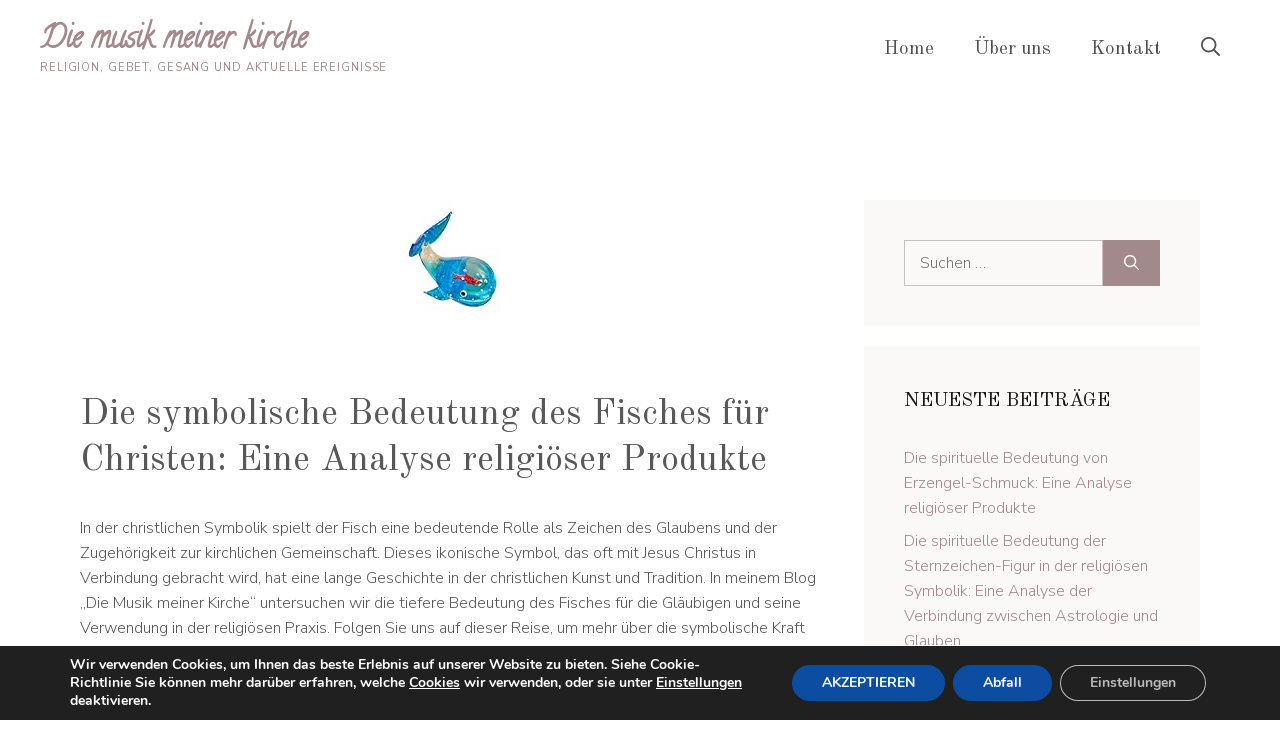

--- FILE ---
content_type: text/html; charset=UTF-8
request_url: https://diemusikmeinerkirche.de/christen-fisch/
body_size: 39376
content:
<!DOCTYPE html>
<html lang="de">
<head>
	<meta charset="UTF-8">
	<meta name='robots' content='index, follow, max-image-preview:large, max-snippet:-1, max-video-preview:-1' />
	<style>img:is([sizes="auto" i], [sizes^="auto," i]) { contain-intrinsic-size: 3000px 1500px }</style>
	<meta name="viewport" content="width=device-width, initial-scale=1">
	<!-- This site is optimized with the Yoast SEO plugin v26.8 - https://yoast.com/product/yoast-seo-wordpress/ -->
	<title>Die symbolische Bedeutung des Fisches für Christen: Eine Analyse religiöser Produkte</title>
	<meta name="description" content="Die symbolische Bedeutung des Fisches für Christen: Eine Analyse religiöser Produkte - Die musik meiner kirche" />
	<link rel="canonical" href="https://diemusikmeinerkirche.de/christen-fisch/" />
	<meta property="og:locale" content="de_DE" />
	<meta property="og:type" content="article" />
	<meta property="og:title" content="Die symbolische Bedeutung des Fisches für Christen: Eine Analyse religiöser Produkte" />
	<meta property="og:description" content="Die symbolische Bedeutung des Fisches für Christen: Eine Analyse religiöser Produkte - Die musik meiner kirche" />
	<meta property="og:url" content="https://diemusikmeinerkirche.de/christen-fisch/" />
	<meta property="og:site_name" content="Die musik meiner kirche" />
	<meta property="article:published_time" content="2024-06-11T10:53:35+00:00" />
	<meta property="og:image" content="https://diemusikmeinerkirche.de/wp-content/uploads/2024/06/315VPNNBWgL._SL160_.jpg" />
	<meta property="og:image:width" content="160" />
	<meta property="og:image:height" content="160" />
	<meta property="og:image:type" content="image/jpeg" />
	<meta name="author" content="diemusikmeinerkirche" />
	<meta name="twitter:card" content="summary_large_image" />
	<meta name="twitter:label1" content="Verfasst von" />
	<meta name="twitter:data1" content="diemusikmeinerkirche" />
	<meta name="twitter:label2" content="Geschätzte Lesezeit" />
	<meta name="twitter:data2" content="4 Minuten" />
	<script type="application/ld+json" class="yoast-schema-graph">{"@context":"https://schema.org","@graph":[{"@type":"Article","@id":"https://diemusikmeinerkirche.de/christen-fisch/#article","isPartOf":{"@id":"https://diemusikmeinerkirche.de/christen-fisch/"},"author":{"name":"diemusikmeinerkirche","@id":"https://diemusikmeinerkirche.de/#/schema/person/f2e589494a8199faf4a577cde0daad34"},"headline":"Die symbolische Bedeutung des Fisches für Christen: Eine Analyse religiöser Produkte","datePublished":"2024-06-11T10:53:35+00:00","mainEntityOfPage":{"@id":"https://diemusikmeinerkirche.de/christen-fisch/"},"wordCount":806,"commentCount":0,"image":{"@id":"https://diemusikmeinerkirche.de/christen-fisch/#primaryimage"},"thumbnailUrl":"https://diemusikmeinerkirche.de/wp-content/uploads/2024/06/315VPNNBWgL._SL160_.jpg","articleSection":["Religiöse Musik"],"inLanguage":"de","potentialAction":[{"@type":"CommentAction","name":"Comment","target":["https://diemusikmeinerkirche.de/christen-fisch/#respond"]}]},{"@type":"WebPage","@id":"https://diemusikmeinerkirche.de/christen-fisch/","url":"https://diemusikmeinerkirche.de/christen-fisch/","name":"Die symbolische Bedeutung des Fisches für Christen: Eine Analyse religiöser Produkte","isPartOf":{"@id":"https://diemusikmeinerkirche.de/#website"},"primaryImageOfPage":{"@id":"https://diemusikmeinerkirche.de/christen-fisch/#primaryimage"},"image":{"@id":"https://diemusikmeinerkirche.de/christen-fisch/#primaryimage"},"thumbnailUrl":"https://diemusikmeinerkirche.de/wp-content/uploads/2024/06/315VPNNBWgL._SL160_.jpg","datePublished":"2024-06-11T10:53:35+00:00","author":{"@id":"https://diemusikmeinerkirche.de/#/schema/person/f2e589494a8199faf4a577cde0daad34"},"description":"Die symbolische Bedeutung des Fisches für Christen: Eine Analyse religiöser Produkte - Die musik meiner kirche","breadcrumb":{"@id":"https://diemusikmeinerkirche.de/christen-fisch/#breadcrumb"},"inLanguage":"de","potentialAction":[{"@type":"ReadAction","target":["https://diemusikmeinerkirche.de/christen-fisch/"]}]},{"@type":"ImageObject","inLanguage":"de","@id":"https://diemusikmeinerkirche.de/christen-fisch/#primaryimage","url":"https://diemusikmeinerkirche.de/wp-content/uploads/2024/06/315VPNNBWgL._SL160_.jpg","contentUrl":"https://diemusikmeinerkirche.de/wp-content/uploads/2024/06/315VPNNBWgL._SL160_.jpg","width":160,"height":160},{"@type":"BreadcrumbList","@id":"https://diemusikmeinerkirche.de/christen-fisch/#breadcrumb","itemListElement":[{"@type":"ListItem","position":1,"name":"Portada","item":"https://diemusikmeinerkirche.de/"},{"@type":"ListItem","position":2,"name":"Die symbolische Bedeutung des Fisches für Christen: Eine Analyse religiöser Produkte"}]},{"@type":"WebSite","@id":"https://diemusikmeinerkirche.de/#website","url":"https://diemusikmeinerkirche.de/","name":"Die musik meiner kirche","description":"Religion, Gebet, Gesang und aktuelle Ereignisse","alternateName":"Religion, Gebet, Gesang und aktuelle Ereignisse","potentialAction":[{"@type":"SearchAction","target":{"@type":"EntryPoint","urlTemplate":"https://diemusikmeinerkirche.de/?s={search_term_string}"},"query-input":{"@type":"PropertyValueSpecification","valueRequired":true,"valueName":"search_term_string"}}],"inLanguage":"de"},{"@type":"Person","@id":"https://diemusikmeinerkirche.de/#/schema/person/f2e589494a8199faf4a577cde0daad34","name":"diemusikmeinerkirche","image":{"@type":"ImageObject","inLanguage":"de","@id":"https://diemusikmeinerkirche.de/#/schema/person/image/","url":"https://secure.gravatar.com/avatar/cf2ed032e3a863021c3df5174b372b4e257f42ddff14020a1d65c2b63a0290de?s=96&d=mm&r=g","contentUrl":"https://secure.gravatar.com/avatar/cf2ed032e3a863021c3df5174b372b4e257f42ddff14020a1d65c2b63a0290de?s=96&d=mm&r=g","caption":"diemusikmeinerkirche"},"sameAs":["https://diemusikmeinerkirche.de"]}]}</script>
	<!-- / Yoast SEO plugin. -->


<link href='https://fonts.gstatic.com' crossorigin rel='preconnect' />
<link href='https://fonts.googleapis.com' crossorigin rel='preconnect' />
<link rel="alternate" type="application/rss+xml" title="Die musik meiner kirche &raquo; Feed" href="https://diemusikmeinerkirche.de/feed/" />
<link rel="alternate" type="application/rss+xml" title="Die musik meiner kirche &raquo; Kommentar-Feed" href="https://diemusikmeinerkirche.de/comments/feed/" />
<link rel="alternate" type="application/rss+xml" title="Die musik meiner kirche &raquo; Die symbolische Bedeutung des Fisches für Christen: Eine Analyse religiöser Produkte Kommentar-Feed" href="https://diemusikmeinerkirche.de/christen-fisch/feed/" />
<script>
window._wpemojiSettings = {"baseUrl":"https:\/\/s.w.org\/images\/core\/emoji\/15.1.0\/72x72\/","ext":".png","svgUrl":"https:\/\/s.w.org\/images\/core\/emoji\/15.1.0\/svg\/","svgExt":".svg","source":{"concatemoji":"https:\/\/diemusikmeinerkirche.de\/wp-includes\/js\/wp-emoji-release.min.js?ver=6.8.1"}};
/*! This file is auto-generated */
!function(i,n){var o,s,e;function c(e){try{var t={supportTests:e,timestamp:(new Date).valueOf()};sessionStorage.setItem(o,JSON.stringify(t))}catch(e){}}function p(e,t,n){e.clearRect(0,0,e.canvas.width,e.canvas.height),e.fillText(t,0,0);var t=new Uint32Array(e.getImageData(0,0,e.canvas.width,e.canvas.height).data),r=(e.clearRect(0,0,e.canvas.width,e.canvas.height),e.fillText(n,0,0),new Uint32Array(e.getImageData(0,0,e.canvas.width,e.canvas.height).data));return t.every(function(e,t){return e===r[t]})}function u(e,t,n){switch(t){case"flag":return n(e,"\ud83c\udff3\ufe0f\u200d\u26a7\ufe0f","\ud83c\udff3\ufe0f\u200b\u26a7\ufe0f")?!1:!n(e,"\ud83c\uddfa\ud83c\uddf3","\ud83c\uddfa\u200b\ud83c\uddf3")&&!n(e,"\ud83c\udff4\udb40\udc67\udb40\udc62\udb40\udc65\udb40\udc6e\udb40\udc67\udb40\udc7f","\ud83c\udff4\u200b\udb40\udc67\u200b\udb40\udc62\u200b\udb40\udc65\u200b\udb40\udc6e\u200b\udb40\udc67\u200b\udb40\udc7f");case"emoji":return!n(e,"\ud83d\udc26\u200d\ud83d\udd25","\ud83d\udc26\u200b\ud83d\udd25")}return!1}function f(e,t,n){var r="undefined"!=typeof WorkerGlobalScope&&self instanceof WorkerGlobalScope?new OffscreenCanvas(300,150):i.createElement("canvas"),a=r.getContext("2d",{willReadFrequently:!0}),o=(a.textBaseline="top",a.font="600 32px Arial",{});return e.forEach(function(e){o[e]=t(a,e,n)}),o}function t(e){var t=i.createElement("script");t.src=e,t.defer=!0,i.head.appendChild(t)}"undefined"!=typeof Promise&&(o="wpEmojiSettingsSupports",s=["flag","emoji"],n.supports={everything:!0,everythingExceptFlag:!0},e=new Promise(function(e){i.addEventListener("DOMContentLoaded",e,{once:!0})}),new Promise(function(t){var n=function(){try{var e=JSON.parse(sessionStorage.getItem(o));if("object"==typeof e&&"number"==typeof e.timestamp&&(new Date).valueOf()<e.timestamp+604800&&"object"==typeof e.supportTests)return e.supportTests}catch(e){}return null}();if(!n){if("undefined"!=typeof Worker&&"undefined"!=typeof OffscreenCanvas&&"undefined"!=typeof URL&&URL.createObjectURL&&"undefined"!=typeof Blob)try{var e="postMessage("+f.toString()+"("+[JSON.stringify(s),u.toString(),p.toString()].join(",")+"));",r=new Blob([e],{type:"text/javascript"}),a=new Worker(URL.createObjectURL(r),{name:"wpTestEmojiSupports"});return void(a.onmessage=function(e){c(n=e.data),a.terminate(),t(n)})}catch(e){}c(n=f(s,u,p))}t(n)}).then(function(e){for(var t in e)n.supports[t]=e[t],n.supports.everything=n.supports.everything&&n.supports[t],"flag"!==t&&(n.supports.everythingExceptFlag=n.supports.everythingExceptFlag&&n.supports[t]);n.supports.everythingExceptFlag=n.supports.everythingExceptFlag&&!n.supports.flag,n.DOMReady=!1,n.readyCallback=function(){n.DOMReady=!0}}).then(function(){return e}).then(function(){var e;n.supports.everything||(n.readyCallback(),(e=n.source||{}).concatemoji?t(e.concatemoji):e.wpemoji&&e.twemoji&&(t(e.twemoji),t(e.wpemoji)))}))}((window,document),window._wpemojiSettings);
</script>
<style id='wp-emoji-styles-inline-css'>

	img.wp-smiley, img.emoji {
		display: inline !important;
		border: none !important;
		box-shadow: none !important;
		height: 1em !important;
		width: 1em !important;
		margin: 0 0.07em !important;
		vertical-align: -0.1em !important;
		background: none !important;
		padding: 0 !important;
	}
</style>
<link rel='stylesheet' id='wp-block-library-css' href='https://diemusikmeinerkirche.de/wp-includes/css/dist/block-library/style.min.css?ver=6.8.1' media='all' />
<style id='classic-theme-styles-inline-css'>
/*! This file is auto-generated */
.wp-block-button__link{color:#fff;background-color:#32373c;border-radius:9999px;box-shadow:none;text-decoration:none;padding:calc(.667em + 2px) calc(1.333em + 2px);font-size:1.125em}.wp-block-file__button{background:#32373c;color:#fff;text-decoration:none}
</style>
<style id='global-styles-inline-css'>
:root{--wp--preset--aspect-ratio--square: 1;--wp--preset--aspect-ratio--4-3: 4/3;--wp--preset--aspect-ratio--3-4: 3/4;--wp--preset--aspect-ratio--3-2: 3/2;--wp--preset--aspect-ratio--2-3: 2/3;--wp--preset--aspect-ratio--16-9: 16/9;--wp--preset--aspect-ratio--9-16: 9/16;--wp--preset--color--black: #000000;--wp--preset--color--cyan-bluish-gray: #abb8c3;--wp--preset--color--white: #ffffff;--wp--preset--color--pale-pink: #f78da7;--wp--preset--color--vivid-red: #cf2e2e;--wp--preset--color--luminous-vivid-orange: #ff6900;--wp--preset--color--luminous-vivid-amber: #fcb900;--wp--preset--color--light-green-cyan: #7bdcb5;--wp--preset--color--vivid-green-cyan: #00d084;--wp--preset--color--pale-cyan-blue: #8ed1fc;--wp--preset--color--vivid-cyan-blue: #0693e3;--wp--preset--color--vivid-purple: #9b51e0;--wp--preset--color--contrast: var(--contrast);--wp--preset--color--contrast-2: var(--contrast-2);--wp--preset--color--contrast-3: var(--contrast-3);--wp--preset--color--base: var(--base);--wp--preset--color--base-2: var(--base-2);--wp--preset--color--accent: var(--accent);--wp--preset--color--accent-2: var(--accent-2);--wp--preset--gradient--vivid-cyan-blue-to-vivid-purple: linear-gradient(135deg,rgba(6,147,227,1) 0%,rgb(155,81,224) 100%);--wp--preset--gradient--light-green-cyan-to-vivid-green-cyan: linear-gradient(135deg,rgb(122,220,180) 0%,rgb(0,208,130) 100%);--wp--preset--gradient--luminous-vivid-amber-to-luminous-vivid-orange: linear-gradient(135deg,rgba(252,185,0,1) 0%,rgba(255,105,0,1) 100%);--wp--preset--gradient--luminous-vivid-orange-to-vivid-red: linear-gradient(135deg,rgba(255,105,0,1) 0%,rgb(207,46,46) 100%);--wp--preset--gradient--very-light-gray-to-cyan-bluish-gray: linear-gradient(135deg,rgb(238,238,238) 0%,rgb(169,184,195) 100%);--wp--preset--gradient--cool-to-warm-spectrum: linear-gradient(135deg,rgb(74,234,220) 0%,rgb(151,120,209) 20%,rgb(207,42,186) 40%,rgb(238,44,130) 60%,rgb(251,105,98) 80%,rgb(254,248,76) 100%);--wp--preset--gradient--blush-light-purple: linear-gradient(135deg,rgb(255,206,236) 0%,rgb(152,150,240) 100%);--wp--preset--gradient--blush-bordeaux: linear-gradient(135deg,rgb(254,205,165) 0%,rgb(254,45,45) 50%,rgb(107,0,62) 100%);--wp--preset--gradient--luminous-dusk: linear-gradient(135deg,rgb(255,203,112) 0%,rgb(199,81,192) 50%,rgb(65,88,208) 100%);--wp--preset--gradient--pale-ocean: linear-gradient(135deg,rgb(255,245,203) 0%,rgb(182,227,212) 50%,rgb(51,167,181) 100%);--wp--preset--gradient--electric-grass: linear-gradient(135deg,rgb(202,248,128) 0%,rgb(113,206,126) 100%);--wp--preset--gradient--midnight: linear-gradient(135deg,rgb(2,3,129) 0%,rgb(40,116,252) 100%);--wp--preset--font-size--small: 13px;--wp--preset--font-size--medium: 20px;--wp--preset--font-size--large: 36px;--wp--preset--font-size--x-large: 42px;--wp--preset--spacing--20: 0.44rem;--wp--preset--spacing--30: 0.67rem;--wp--preset--spacing--40: 1rem;--wp--preset--spacing--50: 1.5rem;--wp--preset--spacing--60: 2.25rem;--wp--preset--spacing--70: 3.38rem;--wp--preset--spacing--80: 5.06rem;--wp--preset--shadow--natural: 6px 6px 9px rgba(0, 0, 0, 0.2);--wp--preset--shadow--deep: 12px 12px 50px rgba(0, 0, 0, 0.4);--wp--preset--shadow--sharp: 6px 6px 0px rgba(0, 0, 0, 0.2);--wp--preset--shadow--outlined: 6px 6px 0px -3px rgba(255, 255, 255, 1), 6px 6px rgba(0, 0, 0, 1);--wp--preset--shadow--crisp: 6px 6px 0px rgba(0, 0, 0, 1);}:where(.is-layout-flex){gap: 0.5em;}:where(.is-layout-grid){gap: 0.5em;}body .is-layout-flex{display: flex;}.is-layout-flex{flex-wrap: wrap;align-items: center;}.is-layout-flex > :is(*, div){margin: 0;}body .is-layout-grid{display: grid;}.is-layout-grid > :is(*, div){margin: 0;}:where(.wp-block-columns.is-layout-flex){gap: 2em;}:where(.wp-block-columns.is-layout-grid){gap: 2em;}:where(.wp-block-post-template.is-layout-flex){gap: 1.25em;}:where(.wp-block-post-template.is-layout-grid){gap: 1.25em;}.has-black-color{color: var(--wp--preset--color--black) !important;}.has-cyan-bluish-gray-color{color: var(--wp--preset--color--cyan-bluish-gray) !important;}.has-white-color{color: var(--wp--preset--color--white) !important;}.has-pale-pink-color{color: var(--wp--preset--color--pale-pink) !important;}.has-vivid-red-color{color: var(--wp--preset--color--vivid-red) !important;}.has-luminous-vivid-orange-color{color: var(--wp--preset--color--luminous-vivid-orange) !important;}.has-luminous-vivid-amber-color{color: var(--wp--preset--color--luminous-vivid-amber) !important;}.has-light-green-cyan-color{color: var(--wp--preset--color--light-green-cyan) !important;}.has-vivid-green-cyan-color{color: var(--wp--preset--color--vivid-green-cyan) !important;}.has-pale-cyan-blue-color{color: var(--wp--preset--color--pale-cyan-blue) !important;}.has-vivid-cyan-blue-color{color: var(--wp--preset--color--vivid-cyan-blue) !important;}.has-vivid-purple-color{color: var(--wp--preset--color--vivid-purple) !important;}.has-black-background-color{background-color: var(--wp--preset--color--black) !important;}.has-cyan-bluish-gray-background-color{background-color: var(--wp--preset--color--cyan-bluish-gray) !important;}.has-white-background-color{background-color: var(--wp--preset--color--white) !important;}.has-pale-pink-background-color{background-color: var(--wp--preset--color--pale-pink) !important;}.has-vivid-red-background-color{background-color: var(--wp--preset--color--vivid-red) !important;}.has-luminous-vivid-orange-background-color{background-color: var(--wp--preset--color--luminous-vivid-orange) !important;}.has-luminous-vivid-amber-background-color{background-color: var(--wp--preset--color--luminous-vivid-amber) !important;}.has-light-green-cyan-background-color{background-color: var(--wp--preset--color--light-green-cyan) !important;}.has-vivid-green-cyan-background-color{background-color: var(--wp--preset--color--vivid-green-cyan) !important;}.has-pale-cyan-blue-background-color{background-color: var(--wp--preset--color--pale-cyan-blue) !important;}.has-vivid-cyan-blue-background-color{background-color: var(--wp--preset--color--vivid-cyan-blue) !important;}.has-vivid-purple-background-color{background-color: var(--wp--preset--color--vivid-purple) !important;}.has-black-border-color{border-color: var(--wp--preset--color--black) !important;}.has-cyan-bluish-gray-border-color{border-color: var(--wp--preset--color--cyan-bluish-gray) !important;}.has-white-border-color{border-color: var(--wp--preset--color--white) !important;}.has-pale-pink-border-color{border-color: var(--wp--preset--color--pale-pink) !important;}.has-vivid-red-border-color{border-color: var(--wp--preset--color--vivid-red) !important;}.has-luminous-vivid-orange-border-color{border-color: var(--wp--preset--color--luminous-vivid-orange) !important;}.has-luminous-vivid-amber-border-color{border-color: var(--wp--preset--color--luminous-vivid-amber) !important;}.has-light-green-cyan-border-color{border-color: var(--wp--preset--color--light-green-cyan) !important;}.has-vivid-green-cyan-border-color{border-color: var(--wp--preset--color--vivid-green-cyan) !important;}.has-pale-cyan-blue-border-color{border-color: var(--wp--preset--color--pale-cyan-blue) !important;}.has-vivid-cyan-blue-border-color{border-color: var(--wp--preset--color--vivid-cyan-blue) !important;}.has-vivid-purple-border-color{border-color: var(--wp--preset--color--vivid-purple) !important;}.has-vivid-cyan-blue-to-vivid-purple-gradient-background{background: var(--wp--preset--gradient--vivid-cyan-blue-to-vivid-purple) !important;}.has-light-green-cyan-to-vivid-green-cyan-gradient-background{background: var(--wp--preset--gradient--light-green-cyan-to-vivid-green-cyan) !important;}.has-luminous-vivid-amber-to-luminous-vivid-orange-gradient-background{background: var(--wp--preset--gradient--luminous-vivid-amber-to-luminous-vivid-orange) !important;}.has-luminous-vivid-orange-to-vivid-red-gradient-background{background: var(--wp--preset--gradient--luminous-vivid-orange-to-vivid-red) !important;}.has-very-light-gray-to-cyan-bluish-gray-gradient-background{background: var(--wp--preset--gradient--very-light-gray-to-cyan-bluish-gray) !important;}.has-cool-to-warm-spectrum-gradient-background{background: var(--wp--preset--gradient--cool-to-warm-spectrum) !important;}.has-blush-light-purple-gradient-background{background: var(--wp--preset--gradient--blush-light-purple) !important;}.has-blush-bordeaux-gradient-background{background: var(--wp--preset--gradient--blush-bordeaux) !important;}.has-luminous-dusk-gradient-background{background: var(--wp--preset--gradient--luminous-dusk) !important;}.has-pale-ocean-gradient-background{background: var(--wp--preset--gradient--pale-ocean) !important;}.has-electric-grass-gradient-background{background: var(--wp--preset--gradient--electric-grass) !important;}.has-midnight-gradient-background{background: var(--wp--preset--gradient--midnight) !important;}.has-small-font-size{font-size: var(--wp--preset--font-size--small) !important;}.has-medium-font-size{font-size: var(--wp--preset--font-size--medium) !important;}.has-large-font-size{font-size: var(--wp--preset--font-size--large) !important;}.has-x-large-font-size{font-size: var(--wp--preset--font-size--x-large) !important;}
:where(.wp-block-post-template.is-layout-flex){gap: 1.25em;}:where(.wp-block-post-template.is-layout-grid){gap: 1.25em;}
:where(.wp-block-columns.is-layout-flex){gap: 2em;}:where(.wp-block-columns.is-layout-grid){gap: 2em;}
:root :where(.wp-block-pullquote){font-size: 1.5em;line-height: 1.6;}
</style>
<link rel='stylesheet' id='contact-form-7-css' href='https://diemusikmeinerkirche.de/wp-content/plugins/contact-form-7/includes/css/styles.css?ver=6.1.4' media='all' />
<link rel='stylesheet' id='crp-style-masonry-css' href='https://diemusikmeinerkirche.de/wp-content/plugins/contextual-related-posts/css/masonry.min.css?ver=4.1.0' media='all' />
<link rel='stylesheet' id='generate-comments-css' href='https://diemusikmeinerkirche.de/wp-content/themes/generatepress/assets/css/components/comments.min.css?ver=3.6.1' media='all' />
<link rel='stylesheet' id='generate-style-css' href='https://diemusikmeinerkirche.de/wp-content/themes/generatepress/assets/css/main.min.css?ver=3.6.1' media='all' />
<style id='generate-style-inline-css'>
body{background-color:var(--base-2);color:var(--contrast-2);}a{color:var(--accent);}a:hover, a:focus, a:active{color:var(--accent-2);}.wp-block-group__inner-container{max-width:1200px;margin-left:auto;margin-right:auto;}.site-header .header-image{width:200px;}.generate-back-to-top{font-size:20px;border-radius:3px;position:fixed;bottom:30px;right:30px;line-height:40px;width:40px;text-align:center;z-index:10;transition:opacity 300ms ease-in-out;opacity:0.1;transform:translateY(1000px);}.generate-back-to-top__show{opacity:1;transform:translateY(0);}:root{--contrast:#181818;--contrast-2:#585858;--contrast-3:#c2c2c2;--base:#fbf8f8;--base-2:#ffffff;--accent:#a3888c;--accent-2:#b39294;}:root .has-contrast-color{color:var(--contrast);}:root .has-contrast-background-color{background-color:var(--contrast);}:root .has-contrast-2-color{color:var(--contrast-2);}:root .has-contrast-2-background-color{background-color:var(--contrast-2);}:root .has-contrast-3-color{color:var(--contrast-3);}:root .has-contrast-3-background-color{background-color:var(--contrast-3);}:root .has-base-color{color:var(--base);}:root .has-base-background-color{background-color:var(--base);}:root .has-base-2-color{color:var(--base-2);}:root .has-base-2-background-color{background-color:var(--base-2);}:root .has-accent-color{color:var(--accent);}:root .has-accent-background-color{background-color:var(--accent);}:root .has-accent-2-color{color:var(--accent-2);}:root .has-accent-2-background-color{background-color:var(--accent-2);}.gp-modal:not(.gp-modal--open):not(.gp-modal--transition){display:none;}.gp-modal--transition:not(.gp-modal--open){pointer-events:none;}.gp-modal-overlay:not(.gp-modal-overlay--open):not(.gp-modal--transition){display:none;}.gp-modal__overlay{display:none;position:fixed;top:0;left:0;right:0;bottom:0;background:rgba(0,0,0,0.2);display:flex;justify-content:center;align-items:center;z-index:10000;backdrop-filter:blur(3px);transition:opacity 500ms ease;opacity:0;}.gp-modal--open:not(.gp-modal--transition) .gp-modal__overlay{opacity:1;}.gp-modal__container{max-width:100%;max-height:100vh;transform:scale(0.9);transition:transform 500ms ease;padding:0 10px;}.gp-modal--open:not(.gp-modal--transition) .gp-modal__container{transform:scale(1);}.search-modal-fields{display:flex;}.gp-search-modal .gp-modal__overlay{align-items:flex-start;padding-top:25vh;background:var(--gp-search-modal-overlay-bg-color);}.search-modal-form{width:500px;max-width:100%;background-color:var(--gp-search-modal-bg-color);color:var(--gp-search-modal-text-color);}.search-modal-form .search-field, .search-modal-form .search-field:focus{width:100%;height:60px;background-color:transparent;border:0;appearance:none;color:currentColor;}.search-modal-fields button, .search-modal-fields button:active, .search-modal-fields button:focus, .search-modal-fields button:hover{background-color:transparent;border:0;color:currentColor;width:60px;}h1{font-family:Old Standard TT, serif;font-size:42px;line-height:1.2em;}@media (max-width:768px){h1{font-size:35px;}}h2{font-family:Old Standard TT, serif;font-size:28px;}@media (max-width:768px){h2{font-size:24px;}}h3{font-family:Old Standard TT, serif;font-size:24px;line-height:1.3em;}@media (max-width:768px){h3{font-size:22px;}}h4{font-family:Old Standard TT, serif;font-size:18px;line-height:1em;}@media (max-width:768px){h4{font-size:17px;}}h5{font-family:Old Standard TT, serif;font-size:15px;line-height:1em;}@media (max-width:768px){h5{font-size:14px;}}h6{font-family:Nunito Sans, sans-serif;font-weight:700;font-size:13px;letter-spacing:0.1em;line-height:1em;margin-bottom:60px;}@media (max-width:768px){h6{font-size:12px;}}.main-title{font-family:Calligraffitti, handwriting;font-size:30px;line-height:1.2;}body, button, input, select, textarea{font-family:Nunito Sans, sans-serif;font-weight:300;font-size:16px;}body{line-height:1.6em;}.site-description{font-family:Nunito Sans, sans-serif;text-transform:uppercase;font-size:11px;letter-spacing:0.08em;}.main-navigation a, .main-navigation .menu-toggle, .main-navigation .menu-bar-items{font-family:Old Standard TT, serif;font-size:19px;}button:not(.menu-toggle),html input[type="button"],input[type="reset"],input[type="submit"],.button,.wp-block-button .wp-block-button__link{font-family:inherit;font-weight:700;font-size:16px;}h1.entry-title{font-size:36px;line-height:1.3em;}@media (max-width:768px){h1.entry-title{font-size:28px;}}.widget-title{font-family:Old Standard TT, serif;text-transform:uppercase;font-size:20px;}@media (max-width: 1024px){.widget-title{font-size:19px;}}@media (max-width:768px){.widget-title{font-size:18px;}}.top-bar{background-color:#636363;color:#ffffff;}.top-bar a{color:#ffffff;}.top-bar a:hover{color:#303030;}.site-header{background-color:var(--base-3);}.main-title a,.main-title a:hover{color:var(--accent);}.site-description{color:var(--accent);}.main-navigation,.main-navigation ul ul{background-color:#ffffff;}.main-navigation .main-nav ul li a, .main-navigation .menu-toggle, .main-navigation .menu-bar-items{color:#515151;}.main-navigation .main-nav ul li:not([class*="current-menu-"]):hover > a, .main-navigation .main-nav ul li:not([class*="current-menu-"]):focus > a, .main-navigation .main-nav ul li.sfHover:not([class*="current-menu-"]) > a, .main-navigation .menu-bar-item:hover > a, .main-navigation .menu-bar-item.sfHover > a{color:var(--accent);background-color:#ffffff;}button.menu-toggle:hover,button.menu-toggle:focus{color:#515151;}.main-navigation .main-nav ul li[class*="current-menu-"] > a{color:var(--accent);background-color:#ffffff;}.navigation-search input[type="search"],.navigation-search input[type="search"]:active, .navigation-search input[type="search"]:focus, .main-navigation .main-nav ul li.search-item.active > a, .main-navigation .menu-bar-items .search-item.active > a{color:var(--contrast);background-color:var(--base);opacity:1;}.main-navigation ul ul{background-color:#eaeaea;}.main-navigation .main-nav ul ul li a{color:#515151;}.main-navigation .main-nav ul ul li:not([class*="current-menu-"]):hover > a,.main-navigation .main-nav ul ul li:not([class*="current-menu-"]):focus > a, .main-navigation .main-nav ul ul li.sfHover:not([class*="current-menu-"]) > a{color:#7a8896;background-color:#eaeaea;}.main-navigation .main-nav ul ul li[class*="current-menu-"] > a{color:#7a8896;background-color:#eaeaea;}.separate-containers .inside-article, .separate-containers .comments-area, .separate-containers .page-header, .one-container .container, .separate-containers .paging-navigation, .inside-page-header{color:var(--contrast-2);background-color:var(--base-2);}.inside-article a,.paging-navigation a,.comments-area a,.page-header a{color:var(--accent);}.inside-article a:hover,.paging-navigation a:hover,.comments-area a:hover,.page-header a:hover{color:var(--accent-2);}.entry-header h1,.page-header h1{color:var(--contrast-2);}.entry-title a{color:var(--contrast);}.entry-title a:hover{color:var(--contrast-2);}.entry-meta{color:var(--contrast-2);}h1{color:var(--contrast);}h2{color:var(--contrast);}h3{color:var(--contrast);}h4{color:var(--contrast);}h5{color:var(--contrast);}h6{color:var(--contrast);}.sidebar .widget{background-color:var(--base);}.footer-widgets{background-color:var(--base);}.footer-widgets .widget-title{color:#000000;}.site-info{color:var(--base-2);background-color:var(--base);}.site-info a{color:var(--accent);}.site-info a:hover{color:var(--accent-2);}.footer-bar .widget_nav_menu .current-menu-item a{color:var(--accent-2);}input[type="text"],input[type="email"],input[type="url"],input[type="password"],input[type="search"],input[type="tel"],input[type="number"],textarea,select{color:var(--contrast-2);background-color:var(--base);border-color:var(--contrast-3);}input[type="text"]:focus,input[type="email"]:focus,input[type="url"]:focus,input[type="password"]:focus,input[type="search"]:focus,input[type="tel"]:focus,input[type="number"]:focus,textarea:focus,select:focus{color:var(--contrast-2);background-color:var(--base-2);border-color:var(--contrast-3);}button,html input[type="button"],input[type="reset"],input[type="submit"],a.button,a.wp-block-button__link:not(.has-background){color:var(--base-2);background-color:var(--accent);}button:hover,html input[type="button"]:hover,input[type="reset"]:hover,input[type="submit"]:hover,a.button:hover,button:focus,html input[type="button"]:focus,input[type="reset"]:focus,input[type="submit"]:focus,a.button:focus,a.wp-block-button__link:not(.has-background):active,a.wp-block-button__link:not(.has-background):focus,a.wp-block-button__link:not(.has-background):hover{color:var(--base-2);background-color:var(--accent-2);}a.generate-back-to-top{background-color:var(--accent-2);color:var(--base-2);}a.generate-back-to-top:hover,a.generate-back-to-top:focus{background-color:var(--accent);color:var(--base-2);}:root{--gp-search-modal-bg-color:var(--base-2);--gp-search-modal-text-color:var(--contrast);--gp-search-modal-overlay-bg-color:rgba(0,0,0,0.2);}@media (max-width: 1100px){.main-navigation .menu-bar-item:hover > a, .main-navigation .menu-bar-item.sfHover > a{background:none;color:#515151;}}.nav-below-header .main-navigation .inside-navigation.grid-container, .nav-above-header .main-navigation .inside-navigation.grid-container{padding:0px 20px 0px 20px;}.separate-containers .inside-article, .separate-containers .comments-area, .separate-containers .page-header, .separate-containers .paging-navigation, .one-container .site-content, .inside-page-header{padding:100px 40px 100px 40px;}.site-main .wp-block-group__inner-container{padding:100px 40px 100px 40px;}.separate-containers .paging-navigation{padding-top:20px;padding-bottom:20px;}.entry-content .alignwide, body:not(.no-sidebar) .entry-content .alignfull{margin-left:-40px;width:calc(100% + 80px);max-width:calc(100% + 80px);}.one-container.archive .post:not(:last-child):not(.is-loop-template-item), .one-container.blog .post:not(:last-child):not(.is-loop-template-item){padding-bottom:100px;}.rtl .menu-item-has-children .dropdown-menu-toggle{padding-left:20px;}.rtl .main-navigation .main-nav ul li.menu-item-has-children > a{padding-right:20px;}@media (max-width:768px){.separate-containers .inside-article, .separate-containers .comments-area, .separate-containers .page-header, .separate-containers .paging-navigation, .one-container .site-content, .inside-page-header{padding:60px 30px 60px 30px;}.site-main .wp-block-group__inner-container{padding:60px 30px 60px 30px;}.inside-top-bar{padding-right:30px;padding-left:30px;}.inside-header{padding-right:30px;padding-left:30px;}.widget-area .widget{padding-top:30px;padding-right:30px;padding-bottom:30px;padding-left:30px;}.footer-widgets-container{padding-top:30px;padding-right:30px;padding-bottom:30px;padding-left:30px;}.inside-site-info{padding-right:30px;padding-left:30px;}.entry-content .alignwide, body:not(.no-sidebar) .entry-content .alignfull{margin-left:-30px;width:calc(100% + 60px);max-width:calc(100% + 60px);}.one-container .site-main .paging-navigation{margin-bottom:20px;}}/* End cached CSS */.is-right-sidebar{width:30%;}.is-left-sidebar{width:30%;}.site-content .content-area{width:70%;}@media (max-width: 1100px){.main-navigation .menu-toggle,.sidebar-nav-mobile:not(#sticky-placeholder){display:block;}.main-navigation ul,.gen-sidebar-nav,.main-navigation:not(.slideout-navigation):not(.toggled) .main-nav > ul,.has-inline-mobile-toggle #site-navigation .inside-navigation > *:not(.navigation-search):not(.main-nav){display:none;}.nav-align-right .inside-navigation,.nav-align-center .inside-navigation{justify-content:space-between;}.has-inline-mobile-toggle .mobile-menu-control-wrapper{display:flex;flex-wrap:wrap;}.has-inline-mobile-toggle .inside-header{flex-direction:row;text-align:left;flex-wrap:wrap;}.has-inline-mobile-toggle .header-widget,.has-inline-mobile-toggle #site-navigation{flex-basis:100%;}.nav-float-left .has-inline-mobile-toggle #site-navigation{order:10;}}
.dynamic-author-image-rounded{border-radius:100%;}.dynamic-featured-image, .dynamic-author-image{vertical-align:middle;}.one-container.blog .dynamic-content-template:not(:last-child), .one-container.archive .dynamic-content-template:not(:last-child){padding-bottom:0px;}.dynamic-entry-excerpt > p:last-child{margin-bottom:0px;}
</style>
<link rel='stylesheet' id='generate-google-fonts-css' href='https://fonts.googleapis.com/css?family=Nunito+Sans%3A200%2C200italic%2C300%2C300italic%2Cregular%2Citalic%2C600%2C600italic%2C700%2C700italic%2C800%2C800italic%2C900%2C900italic%7CCalligraffitti%3Aregular%7COld+Standard+TT%3Aregular%2Citalic%2C700&#038;display=auto&#038;ver=3.6.1' media='all' />
<link rel='stylesheet' id='aawp-css' href='https://diemusikmeinerkirche.de/wp-content/plugins/aawp/assets/dist/css/main.css?ver=3.40.1' media='all' />
<style id='generateblocks-inline-css'>
.gb-container-6ac6a19b{position:relative;font-size:15px;background-color:var(--base);}.gb-container-6ac6a19b > .gb-shapes .gb-shape-1{color:var(--base-2);position:absolute;overflow:hidden;pointer-events:none;line-height:0;left:0;right:0;top:-1px;transform:scaleY(-1);}.gb-container-6ac6a19b > .gb-shapes .gb-shape-1 svg{height:120px;width:calc(100% + 1.3px);fill:currentColor;position:relative;left:50%;transform:translateX(-50%);min-width:100%;}.gb-container-ea7a1cc0{max-width:1200px;position:relative;padding:100px 40px 50px;margin-right:auto;margin-left:auto;}.gb-container-efc18d78{height:100%;}.gb-grid-wrapper > .gb-grid-column-efc18d78{width:100%;}.gb-container-f2475858{max-width:1200px;display:flex;align-items:center;column-gap:20px;padding:25px 40px;margin-right:auto;margin-left:auto;}.gb-container-97902f73{flex-grow:1;}.gb-container-f403ed1b{display:flex;justify-content:flex-end;column-gap:20px;flex-grow:1;}.gb-grid-wrapper-030d5041{display:flex;flex-wrap:wrap;margin-left:-80px;}.gb-grid-wrapper-030d5041 > .gb-grid-column{box-sizing:border-box;padding-left:80px;}h2.gb-headline-c2f6ee8a{font-family:Calligraffitti, handwriting;font-size:30px;letter-spacing:0em;font-weight:bold;color:var(--accent);}p.gb-headline-08cd5764{font-weight:normal;}p.gb-headline-102b5a4a{line-height:1.8em;font-weight:400;margin-bottom:0px;}p.gb-headline-6b46c508{font-weight:400;text-transform:capitalize;margin-bottom:0px;}p.gb-headline-5acf988e{font-weight:400;text-transform:capitalize;margin-bottom:0px;}p.gb-headline-5e5b1560{font-weight:400;text-transform:capitalize;margin-bottom:0px;}p.gb-headline-f19a6e00{font-weight:400;text-transform:capitalize;margin-bottom:0px;}@media (max-width: 1024px) {.gb-container-6ac6a19b > .gb-shapes .gb-shape-1 svg{height:70px;}.gb-container-ea7a1cc0{padding-top:100px;padding-bottom:90px;}.gb-container-f2475858{flex-direction:column;row-gap:20px;}.gb-container-97902f73{text-align:center;}.gb-container-f403ed1b{justify-content:center;row-gap:4px;}}@media (max-width: 767px) {.gb-container-6ac6a19b > .gb-shapes .gb-shape-1 svg{height:50px;}.gb-container-ea7a1cc0{padding:80px 30px;}.gb-grid-wrapper > .gb-grid-column-efc18d78{width:100%;}.gb-container-f2475858{padding-right:30px;padding-bottom:25px;padding-left:30px;}.gb-container-97902f73{width:100%;text-align:center;}.gb-grid-wrapper > .gb-grid-column-97902f73{width:100%;}.gb-container-f403ed1b{flex-wrap:wrap;}.gb-grid-wrapper > div.gb-grid-column-f403ed1b{padding-bottom:0;}.gb-grid-wrapper-030d5041 > .gb-grid-column{padding-bottom:80px;}}:root{--gb-container-width:1200px;}.gb-container .wp-block-image img{vertical-align:middle;}.gb-grid-wrapper .wp-block-image{margin-bottom:0;}.gb-highlight{background:none;}.gb-shape{line-height:0;}
</style>
<link rel='stylesheet' id='generate-blog-images-css' href='https://diemusikmeinerkirche.de/wp-content/plugins/gp-premium/blog/functions/css/featured-images.min.css?ver=2.5.3' media='all' />
<link rel='stylesheet' id='generate-offside-css' href='https://diemusikmeinerkirche.de/wp-content/plugins/gp-premium/menu-plus/functions/css/offside.min.css?ver=2.5.3' media='all' />
<style id='generate-offside-inline-css'>
:root{--gp-slideout-width:265px;}.slideout-navigation, .slideout-navigation a{color:#515151;}.slideout-navigation button.slideout-exit{color:#515151;padding-left:20px;padding-right:20px;}.slide-opened nav.toggled .menu-toggle:before{display:none;}@media (max-width: 1100px){.menu-bar-item.slideout-toggle{display:none;}}
</style>
<link rel='stylesheet' id='generate-navigation-branding-css' href='https://diemusikmeinerkirche.de/wp-content/plugins/gp-premium/menu-plus/functions/css/navigation-branding-flex.min.css?ver=2.5.3' media='all' />
<style id='generate-navigation-branding-inline-css'>
@media (max-width: 1100px){.site-header, #site-navigation, #sticky-navigation{display:none !important;opacity:0.0;}#mobile-header{display:block !important;width:100% !important;}#mobile-header .main-nav > ul{display:none;}#mobile-header.toggled .main-nav > ul, #mobile-header .menu-toggle, #mobile-header .mobile-bar-items{display:block;}#mobile-header .main-nav{-ms-flex:0 0 100%;flex:0 0 100%;-webkit-box-ordinal-group:5;-ms-flex-order:4;order:4;}.navigation-branding .main-title a, .navigation-branding .main-title a:hover, .navigation-branding .main-title a:visited{color:#515151;}}.main-navigation.has-branding .inside-navigation.grid-container, .main-navigation.has-branding.grid-container .inside-navigation:not(.grid-container){padding:0px 40px 0px 40px;}.main-navigation.has-branding:not(.grid-container) .inside-navigation:not(.grid-container) .navigation-branding{margin-left:10px;}.navigation-branding img, .site-logo.mobile-header-logo img{height:60px;width:auto;}.navigation-branding .main-title{line-height:60px;}@media (max-width: 1100px){.main-navigation.has-branding.nav-align-center .menu-bar-items, .main-navigation.has-sticky-branding.navigation-stick.nav-align-center .menu-bar-items{margin-left:auto;}.navigation-branding{margin-right:auto;margin-left:10px;}.navigation-branding .main-title, .mobile-header-navigation .site-logo{margin-left:10px;}.main-navigation.has-branding .inside-navigation.grid-container{padding:0px;}}
</style>
<link rel='stylesheet' id='moove_gdpr_frontend-css' href='https://diemusikmeinerkirche.de/wp-content/plugins/gdpr-cookie-compliance/dist/styles/gdpr-main.css?ver=5.0.10' media='all' />
<style id='moove_gdpr_frontend-inline-css'>
#moove_gdpr_cookie_modal,#moove_gdpr_cookie_info_bar,.gdpr_cookie_settings_shortcode_content{font-family:&#039;Nunito&#039;,sans-serif}#moove_gdpr_save_popup_settings_button{background-color:#373737;color:#fff}#moove_gdpr_save_popup_settings_button:hover{background-color:#000}#moove_gdpr_cookie_info_bar .moove-gdpr-info-bar-container .moove-gdpr-info-bar-content a.mgbutton,#moove_gdpr_cookie_info_bar .moove-gdpr-info-bar-container .moove-gdpr-info-bar-content button.mgbutton{background-color:#0C4DA2}#moove_gdpr_cookie_modal .moove-gdpr-modal-content .moove-gdpr-modal-footer-content .moove-gdpr-button-holder a.mgbutton,#moove_gdpr_cookie_modal .moove-gdpr-modal-content .moove-gdpr-modal-footer-content .moove-gdpr-button-holder button.mgbutton,.gdpr_cookie_settings_shortcode_content .gdpr-shr-button.button-green{background-color:#0C4DA2;border-color:#0C4DA2}#moove_gdpr_cookie_modal .moove-gdpr-modal-content .moove-gdpr-modal-footer-content .moove-gdpr-button-holder a.mgbutton:hover,#moove_gdpr_cookie_modal .moove-gdpr-modal-content .moove-gdpr-modal-footer-content .moove-gdpr-button-holder button.mgbutton:hover,.gdpr_cookie_settings_shortcode_content .gdpr-shr-button.button-green:hover{background-color:#fff;color:#0C4DA2}#moove_gdpr_cookie_modal .moove-gdpr-modal-content .moove-gdpr-modal-close i,#moove_gdpr_cookie_modal .moove-gdpr-modal-content .moove-gdpr-modal-close span.gdpr-icon{background-color:#0C4DA2;border:1px solid #0C4DA2}#moove_gdpr_cookie_info_bar span.moove-gdpr-infobar-allow-all.focus-g,#moove_gdpr_cookie_info_bar span.moove-gdpr-infobar-allow-all:focus,#moove_gdpr_cookie_info_bar button.moove-gdpr-infobar-allow-all.focus-g,#moove_gdpr_cookie_info_bar button.moove-gdpr-infobar-allow-all:focus,#moove_gdpr_cookie_info_bar span.moove-gdpr-infobar-reject-btn.focus-g,#moove_gdpr_cookie_info_bar span.moove-gdpr-infobar-reject-btn:focus,#moove_gdpr_cookie_info_bar button.moove-gdpr-infobar-reject-btn.focus-g,#moove_gdpr_cookie_info_bar button.moove-gdpr-infobar-reject-btn:focus,#moove_gdpr_cookie_info_bar span.change-settings-button.focus-g,#moove_gdpr_cookie_info_bar span.change-settings-button:focus,#moove_gdpr_cookie_info_bar button.change-settings-button.focus-g,#moove_gdpr_cookie_info_bar button.change-settings-button:focus{-webkit-box-shadow:0 0 1px 3px #0C4DA2;-moz-box-shadow:0 0 1px 3px #0C4DA2;box-shadow:0 0 1px 3px #0C4DA2}#moove_gdpr_cookie_modal .moove-gdpr-modal-content .moove-gdpr-modal-close i:hover,#moove_gdpr_cookie_modal .moove-gdpr-modal-content .moove-gdpr-modal-close span.gdpr-icon:hover,#moove_gdpr_cookie_info_bar span[data-href]>u.change-settings-button{color:#0C4DA2}#moove_gdpr_cookie_modal .moove-gdpr-modal-content .moove-gdpr-modal-left-content #moove-gdpr-menu li.menu-item-selected a span.gdpr-icon,#moove_gdpr_cookie_modal .moove-gdpr-modal-content .moove-gdpr-modal-left-content #moove-gdpr-menu li.menu-item-selected button span.gdpr-icon{color:inherit}#moove_gdpr_cookie_modal .moove-gdpr-modal-content .moove-gdpr-modal-left-content #moove-gdpr-menu li a span.gdpr-icon,#moove_gdpr_cookie_modal .moove-gdpr-modal-content .moove-gdpr-modal-left-content #moove-gdpr-menu li button span.gdpr-icon{color:inherit}#moove_gdpr_cookie_modal .gdpr-acc-link{line-height:0;font-size:0;color:transparent;position:absolute}#moove_gdpr_cookie_modal .moove-gdpr-modal-content .moove-gdpr-modal-close:hover i,#moove_gdpr_cookie_modal .moove-gdpr-modal-content .moove-gdpr-modal-left-content #moove-gdpr-menu li a,#moove_gdpr_cookie_modal .moove-gdpr-modal-content .moove-gdpr-modal-left-content #moove-gdpr-menu li button,#moove_gdpr_cookie_modal .moove-gdpr-modal-content .moove-gdpr-modal-left-content #moove-gdpr-menu li button i,#moove_gdpr_cookie_modal .moove-gdpr-modal-content .moove-gdpr-modal-left-content #moove-gdpr-menu li a i,#moove_gdpr_cookie_modal .moove-gdpr-modal-content .moove-gdpr-tab-main .moove-gdpr-tab-main-content a:hover,#moove_gdpr_cookie_info_bar.moove-gdpr-dark-scheme .moove-gdpr-info-bar-container .moove-gdpr-info-bar-content a.mgbutton:hover,#moove_gdpr_cookie_info_bar.moove-gdpr-dark-scheme .moove-gdpr-info-bar-container .moove-gdpr-info-bar-content button.mgbutton:hover,#moove_gdpr_cookie_info_bar.moove-gdpr-dark-scheme .moove-gdpr-info-bar-container .moove-gdpr-info-bar-content a:hover,#moove_gdpr_cookie_info_bar.moove-gdpr-dark-scheme .moove-gdpr-info-bar-container .moove-gdpr-info-bar-content button:hover,#moove_gdpr_cookie_info_bar.moove-gdpr-dark-scheme .moove-gdpr-info-bar-container .moove-gdpr-info-bar-content span.change-settings-button:hover,#moove_gdpr_cookie_info_bar.moove-gdpr-dark-scheme .moove-gdpr-info-bar-container .moove-gdpr-info-bar-content button.change-settings-button:hover,#moove_gdpr_cookie_info_bar.moove-gdpr-dark-scheme .moove-gdpr-info-bar-container .moove-gdpr-info-bar-content u.change-settings-button:hover,#moove_gdpr_cookie_info_bar span[data-href]>u.change-settings-button,#moove_gdpr_cookie_info_bar.moove-gdpr-dark-scheme .moove-gdpr-info-bar-container .moove-gdpr-info-bar-content a.mgbutton.focus-g,#moove_gdpr_cookie_info_bar.moove-gdpr-dark-scheme .moove-gdpr-info-bar-container .moove-gdpr-info-bar-content button.mgbutton.focus-g,#moove_gdpr_cookie_info_bar.moove-gdpr-dark-scheme .moove-gdpr-info-bar-container .moove-gdpr-info-bar-content a.focus-g,#moove_gdpr_cookie_info_bar.moove-gdpr-dark-scheme .moove-gdpr-info-bar-container .moove-gdpr-info-bar-content button.focus-g,#moove_gdpr_cookie_info_bar.moove-gdpr-dark-scheme .moove-gdpr-info-bar-container .moove-gdpr-info-bar-content a.mgbutton:focus,#moove_gdpr_cookie_info_bar.moove-gdpr-dark-scheme .moove-gdpr-info-bar-container .moove-gdpr-info-bar-content button.mgbutton:focus,#moove_gdpr_cookie_info_bar.moove-gdpr-dark-scheme .moove-gdpr-info-bar-container .moove-gdpr-info-bar-content a:focus,#moove_gdpr_cookie_info_bar.moove-gdpr-dark-scheme .moove-gdpr-info-bar-container .moove-gdpr-info-bar-content button:focus,#moove_gdpr_cookie_info_bar.moove-gdpr-dark-scheme .moove-gdpr-info-bar-container .moove-gdpr-info-bar-content span.change-settings-button.focus-g,span.change-settings-button:focus,button.change-settings-button.focus-g,button.change-settings-button:focus,#moove_gdpr_cookie_info_bar.moove-gdpr-dark-scheme .moove-gdpr-info-bar-container .moove-gdpr-info-bar-content u.change-settings-button.focus-g,#moove_gdpr_cookie_info_bar.moove-gdpr-dark-scheme .moove-gdpr-info-bar-container .moove-gdpr-info-bar-content u.change-settings-button:focus{color:#0C4DA2}#moove_gdpr_cookie_modal .moove-gdpr-branding.focus-g span,#moove_gdpr_cookie_modal .moove-gdpr-modal-content .moove-gdpr-tab-main a.focus-g,#moove_gdpr_cookie_modal .moove-gdpr-modal-content .moove-gdpr-tab-main .gdpr-cd-details-toggle.focus-g{color:#0C4DA2}#moove_gdpr_cookie_modal.gdpr_lightbox-hide{display:none}
</style>
<script src="https://diemusikmeinerkirche.de/wp-includes/js/jquery/jquery.min.js?ver=3.7.1" id="jquery-core-js"></script>
<script src="https://diemusikmeinerkirche.de/wp-includes/js/jquery/jquery-migrate.min.js?ver=3.4.1" id="jquery-migrate-js"></script>
<script id="cegg-price-alert-js-extra">
var ceggPriceAlert = {"ajaxurl":"https:\/\/diemusikmeinerkirche.de\/wp-admin\/admin-ajax.php","nonce":"6afaa6fe07"};
</script>
<script src="https://diemusikmeinerkirche.de/wp-content/plugins/content-egg/res/js/price_alert.js?ver=11.7.1" id="cegg-price-alert-js"></script>
<link rel="https://api.w.org/" href="https://diemusikmeinerkirche.de/wp-json/" /><link rel="alternate" title="JSON" type="application/json" href="https://diemusikmeinerkirche.de/wp-json/wp/v2/posts/14276" /><link rel="EditURI" type="application/rsd+xml" title="RSD" href="https://diemusikmeinerkirche.de/xmlrpc.php?rsd" />
<meta name="generator" content="WordPress 6.8.1" />
<link rel='shortlink' href='https://diemusikmeinerkirche.de/?p=14276' />
<link rel="alternate" title="oEmbed (JSON)" type="application/json+oembed" href="https://diemusikmeinerkirche.de/wp-json/oembed/1.0/embed?url=https%3A%2F%2Fdiemusikmeinerkirche.de%2Fchristen-fisch%2F" />
<link rel="alternate" title="oEmbed (XML)" type="text/xml+oembed" href="https://diemusikmeinerkirche.de/wp-json/oembed/1.0/embed?url=https%3A%2F%2Fdiemusikmeinerkirche.de%2Fchristen-fisch%2F&#038;format=xml" />
<style type="text/css">.aawp .aawp-tb__row--highlight{background-color:#256aaf;}.aawp .aawp-tb__row--highlight{color:#256aaf;}.aawp .aawp-tb__row--highlight a{color:#256aaf;}</style><link rel="pingback" href="https://diemusikmeinerkirche.de/xmlrpc.php">
<script async src="https://pagead2.googlesyndication.com/pagead/js/adsbygoogle.js?client=ca-pub-5279078125269657"
     crossorigin="anonymous"></script><link rel="icon" href="https://diemusikmeinerkirche.de/wp-content/uploads/2024/04/cropped-Faviocon-Die-musik-meiner-kirche-32x32.png" sizes="32x32" />
<link rel="icon" href="https://diemusikmeinerkirche.de/wp-content/uploads/2024/04/cropped-Faviocon-Die-musik-meiner-kirche-192x192.png" sizes="192x192" />
<link rel="apple-touch-icon" href="https://diemusikmeinerkirche.de/wp-content/uploads/2024/04/cropped-Faviocon-Die-musik-meiner-kirche-180x180.png" />
<meta name="msapplication-TileImage" content="https://diemusikmeinerkirche.de/wp-content/uploads/2024/04/cropped-Faviocon-Die-musik-meiner-kirche-270x270.png" />
		<style id="wp-custom-css">
			/* GeneratePress Site CSS */ /* GeneratePress Site CSS */ 
/* Term description */
.dynamic-term-description p {
	margin-bottom: 20px;
}

/* Sidebar top margin on mobile */
@media (max-width: 768px) {
	.widget-area.sidebar {
		margin-top: 80px;
	}
}
/* End GeneratePress Site CSS */ /* End GeneratePress Site CSS */		</style>
		</head>

<body class="wp-singular post-template-default single single-post postid-14276 single-format-standard wp-embed-responsive wp-theme-generatepress aawp-custom post-image-above-header post-image-aligned-center slideout-enabled slideout-mobile sticky-menu-fade mobile-header right-sidebar nav-float-right one-container header-aligned-right dropdown-hover featured-image-active" itemtype="https://schema.org/Blog" itemscope>
	<a class="screen-reader-text skip-link" href="#content" title="Zum Inhalt springen">Zum Inhalt springen</a>		<header class="site-header has-inline-mobile-toggle" id="masthead" aria-label="Website"  itemtype="https://schema.org/WPHeader" itemscope>
			<div class="inside-header">
				<div class="site-branding">
						<p class="main-title" itemprop="headline">
					<a href="https://diemusikmeinerkirche.de/" rel="home">Die musik meiner kirche</a>
				</p>
						<p class="site-description" itemprop="description">Religion, Gebet, Gesang und aktuelle Ereignisse</p>
					</div>	<nav class="main-navigation mobile-menu-control-wrapper" id="mobile-menu-control-wrapper" aria-label="Mobil-Umschalter">
		<div class="menu-bar-items">	<span class="menu-bar-item">
		<a href="#" role="button" aria-label="Suche öffnen" aria-haspopup="dialog" aria-controls="gp-search" data-gpmodal-trigger="gp-search"><span class="gp-icon icon-search"><svg viewBox="0 0 512 512" aria-hidden="true" xmlns="http://www.w3.org/2000/svg" width="1em" height="1em"><path fill-rule="evenodd" clip-rule="evenodd" d="M208 48c-88.366 0-160 71.634-160 160s71.634 160 160 160 160-71.634 160-160S296.366 48 208 48zM0 208C0 93.125 93.125 0 208 0s208 93.125 208 208c0 48.741-16.765 93.566-44.843 129.024l133.826 134.018c9.366 9.379 9.355 24.575-.025 33.941-9.379 9.366-24.575 9.355-33.941-.025L337.238 370.987C301.747 399.167 256.839 416 208 416 93.125 416 0 322.875 0 208z" /></svg><svg viewBox="0 0 512 512" aria-hidden="true" xmlns="http://www.w3.org/2000/svg" width="1em" height="1em"><path d="M71.029 71.029c9.373-9.372 24.569-9.372 33.942 0L256 222.059l151.029-151.03c9.373-9.372 24.569-9.372 33.942 0 9.372 9.373 9.372 24.569 0 33.942L289.941 256l151.03 151.029c9.372 9.373 9.372 24.569 0 33.942-9.373 9.372-24.569 9.372-33.942 0L256 289.941l-151.029 151.03c-9.373 9.372-24.569 9.372-33.942 0-9.372-9.373-9.372-24.569 0-33.942L222.059 256 71.029 104.971c-9.372-9.373-9.372-24.569 0-33.942z" /></svg></span></a>
	</span>
	</div>		<button data-nav="site-navigation" class="menu-toggle" aria-controls="generate-slideout-menu" aria-expanded="false">
			<span class="gp-icon icon-menu-bars"><svg viewBox="0 0 512 512" aria-hidden="true" xmlns="http://www.w3.org/2000/svg" width="1em" height="1em"><path d="M0 96c0-13.255 10.745-24 24-24h464c13.255 0 24 10.745 24 24s-10.745 24-24 24H24c-13.255 0-24-10.745-24-24zm0 160c0-13.255 10.745-24 24-24h464c13.255 0 24 10.745 24 24s-10.745 24-24 24H24c-13.255 0-24-10.745-24-24zm0 160c0-13.255 10.745-24 24-24h464c13.255 0 24 10.745 24 24s-10.745 24-24 24H24c-13.255 0-24-10.745-24-24z" /></svg><svg viewBox="0 0 512 512" aria-hidden="true" xmlns="http://www.w3.org/2000/svg" width="1em" height="1em"><path d="M71.029 71.029c9.373-9.372 24.569-9.372 33.942 0L256 222.059l151.029-151.03c9.373-9.372 24.569-9.372 33.942 0 9.372 9.373 9.372 24.569 0 33.942L289.941 256l151.03 151.029c9.372 9.373 9.372 24.569 0 33.942-9.373 9.372-24.569 9.372-33.942 0L256 289.941l-151.029 151.03c-9.373 9.372-24.569 9.372-33.942 0-9.372-9.373-9.372-24.569 0-33.942L222.059 256 71.029 104.971c-9.372-9.373-9.372-24.569 0-33.942z" /></svg></span><span class="screen-reader-text">Menü</span>		</button>
	</nav>
			<nav class="main-navigation has-menu-bar-items sub-menu-right" id="site-navigation" aria-label="Primär"  itemtype="https://schema.org/SiteNavigationElement" itemscope>
			<div class="inside-navigation">
								<button class="menu-toggle" aria-controls="generate-slideout-menu" aria-expanded="false">
					<span class="gp-icon icon-menu-bars"><svg viewBox="0 0 512 512" aria-hidden="true" xmlns="http://www.w3.org/2000/svg" width="1em" height="1em"><path d="M0 96c0-13.255 10.745-24 24-24h464c13.255 0 24 10.745 24 24s-10.745 24-24 24H24c-13.255 0-24-10.745-24-24zm0 160c0-13.255 10.745-24 24-24h464c13.255 0 24 10.745 24 24s-10.745 24-24 24H24c-13.255 0-24-10.745-24-24zm0 160c0-13.255 10.745-24 24-24h464c13.255 0 24 10.745 24 24s-10.745 24-24 24H24c-13.255 0-24-10.745-24-24z" /></svg><svg viewBox="0 0 512 512" aria-hidden="true" xmlns="http://www.w3.org/2000/svg" width="1em" height="1em"><path d="M71.029 71.029c9.373-9.372 24.569-9.372 33.942 0L256 222.059l151.029-151.03c9.373-9.372 24.569-9.372 33.942 0 9.372 9.373 9.372 24.569 0 33.942L289.941 256l151.03 151.029c9.372 9.373 9.372 24.569 0 33.942-9.373 9.372-24.569 9.372-33.942 0L256 289.941l-151.029 151.03c-9.373 9.372-24.569 9.372-33.942 0-9.372-9.373-9.372-24.569 0-33.942L222.059 256 71.029 104.971c-9.372-9.373-9.372-24.569 0-33.942z" /></svg></span><span class="screen-reader-text">Menü</span>				</button>
				<div id="primary-menu" class="main-nav"><ul id="menu-main" class=" menu sf-menu"><li id="menu-item-3892" class="menu-item menu-item-type-custom menu-item-object-custom menu-item-home menu-item-3892"><a href="https://diemusikmeinerkirche.de/">Home</a></li>
<li id="menu-item-55" class="menu-item menu-item-type-post_type menu-item-object-page menu-item-55"><a href="https://diemusikmeinerkirche.de/ueber-uns/">Über uns</a></li>
<li id="menu-item-56" class="menu-item menu-item-type-post_type menu-item-object-page menu-item-56"><a href="https://diemusikmeinerkirche.de/kontakt/">Kontakt</a></li>
</ul></div><div class="menu-bar-items">	<span class="menu-bar-item">
		<a href="#" role="button" aria-label="Suche öffnen" aria-haspopup="dialog" aria-controls="gp-search" data-gpmodal-trigger="gp-search"><span class="gp-icon icon-search"><svg viewBox="0 0 512 512" aria-hidden="true" xmlns="http://www.w3.org/2000/svg" width="1em" height="1em"><path fill-rule="evenodd" clip-rule="evenodd" d="M208 48c-88.366 0-160 71.634-160 160s71.634 160 160 160 160-71.634 160-160S296.366 48 208 48zM0 208C0 93.125 93.125 0 208 0s208 93.125 208 208c0 48.741-16.765 93.566-44.843 129.024l133.826 134.018c9.366 9.379 9.355 24.575-.025 33.941-9.379 9.366-24.575 9.355-33.941-.025L337.238 370.987C301.747 399.167 256.839 416 208 416 93.125 416 0 322.875 0 208z" /></svg><svg viewBox="0 0 512 512" aria-hidden="true" xmlns="http://www.w3.org/2000/svg" width="1em" height="1em"><path d="M71.029 71.029c9.373-9.372 24.569-9.372 33.942 0L256 222.059l151.029-151.03c9.373-9.372 24.569-9.372 33.942 0 9.372 9.373 9.372 24.569 0 33.942L289.941 256l151.03 151.029c9.372 9.373 9.372 24.569 0 33.942-9.373 9.372-24.569 9.372-33.942 0L256 289.941l-151.029 151.03c-9.373 9.372-24.569 9.372-33.942 0-9.372-9.373-9.372-24.569 0-33.942L222.059 256 71.029 104.971c-9.372-9.373-9.372-24.569 0-33.942z" /></svg></span></a>
	</span>
	</div>			</div>
		</nav>
					</div>
		</header>
				<nav id="mobile-header" itemtype="https://schema.org/SiteNavigationElement" itemscope class="main-navigation mobile-header-navigation has-branding has-menu-bar-items">
			<div class="inside-navigation grid-container grid-parent">
				<div class="navigation-branding"><p class="main-title" itemprop="headline">
							<a href="https://diemusikmeinerkirche.de/" rel="home">
								Die musik meiner kirche
							</a>
						</p></div>					<button class="menu-toggle" aria-controls="mobile-menu" aria-expanded="false">
						<span class="gp-icon icon-menu-bars"><svg viewBox="0 0 512 512" aria-hidden="true" xmlns="http://www.w3.org/2000/svg" width="1em" height="1em"><path d="M0 96c0-13.255 10.745-24 24-24h464c13.255 0 24 10.745 24 24s-10.745 24-24 24H24c-13.255 0-24-10.745-24-24zm0 160c0-13.255 10.745-24 24-24h464c13.255 0 24 10.745 24 24s-10.745 24-24 24H24c-13.255 0-24-10.745-24-24zm0 160c0-13.255 10.745-24 24-24h464c13.255 0 24 10.745 24 24s-10.745 24-24 24H24c-13.255 0-24-10.745-24-24z" /></svg><svg viewBox="0 0 512 512" aria-hidden="true" xmlns="http://www.w3.org/2000/svg" width="1em" height="1em"><path d="M71.029 71.029c9.373-9.372 24.569-9.372 33.942 0L256 222.059l151.029-151.03c9.373-9.372 24.569-9.372 33.942 0 9.372 9.373 9.372 24.569 0 33.942L289.941 256l151.03 151.029c9.372 9.373 9.372 24.569 0 33.942-9.373 9.372-24.569 9.372-33.942 0L256 289.941l-151.029 151.03c-9.373 9.372-24.569 9.372-33.942 0-9.372-9.373-9.372-24.569 0-33.942L222.059 256 71.029 104.971c-9.372-9.373-9.372-24.569 0-33.942z" /></svg></span><span class="screen-reader-text">Menü</span>					</button>
					<div id="mobile-menu" class="main-nav"><ul id="menu-main-1" class=" menu sf-menu"><li class="menu-item menu-item-type-custom menu-item-object-custom menu-item-home menu-item-3892"><a href="https://diemusikmeinerkirche.de/">Home</a></li>
<li class="menu-item menu-item-type-post_type menu-item-object-page menu-item-55"><a href="https://diemusikmeinerkirche.de/ueber-uns/">Über uns</a></li>
<li class="menu-item menu-item-type-post_type menu-item-object-page menu-item-56"><a href="https://diemusikmeinerkirche.de/kontakt/">Kontakt</a></li>
</ul></div><div class="menu-bar-items">	<span class="menu-bar-item">
		<a href="#" role="button" aria-label="Suche öffnen" aria-haspopup="dialog" aria-controls="gp-search" data-gpmodal-trigger="gp-search"><span class="gp-icon icon-search"><svg viewBox="0 0 512 512" aria-hidden="true" xmlns="http://www.w3.org/2000/svg" width="1em" height="1em"><path fill-rule="evenodd" clip-rule="evenodd" d="M208 48c-88.366 0-160 71.634-160 160s71.634 160 160 160 160-71.634 160-160S296.366 48 208 48zM0 208C0 93.125 93.125 0 208 0s208 93.125 208 208c0 48.741-16.765 93.566-44.843 129.024l133.826 134.018c9.366 9.379 9.355 24.575-.025 33.941-9.379 9.366-24.575 9.355-33.941-.025L337.238 370.987C301.747 399.167 256.839 416 208 416 93.125 416 0 322.875 0 208z" /></svg><svg viewBox="0 0 512 512" aria-hidden="true" xmlns="http://www.w3.org/2000/svg" width="1em" height="1em"><path d="M71.029 71.029c9.373-9.372 24.569-9.372 33.942 0L256 222.059l151.029-151.03c9.373-9.372 24.569-9.372 33.942 0 9.372 9.373 9.372 24.569 0 33.942L289.941 256l151.03 151.029c9.372 9.373 9.372 24.569 0 33.942-9.373 9.372-24.569 9.372-33.942 0L256 289.941l-151.029 151.03c-9.373 9.372-24.569 9.372-33.942 0-9.372-9.373-9.372-24.569 0-33.942L222.059 256 71.029 104.971c-9.372-9.373-9.372-24.569 0-33.942z" /></svg></span></a>
	</span>
	</div>			</div><!-- .inside-navigation -->
		</nav><!-- #site-navigation -->
		
	<div class="site grid-container container hfeed" id="page">
				<div class="site-content" id="content">
			
	<div class="content-area" id="primary">
		<main class="site-main" id="main">
			
<article id="post-14276" class="post-14276 post type-post status-publish format-standard has-post-thumbnail hentry category-religioese-musik" itemtype="https://schema.org/CreativeWork" itemscope>
	<div class="inside-article">
		<div class="featured-image  page-header-image-single ">
				<img width="160" height="160" src="https://diemusikmeinerkirche.de/wp-content/uploads/2024/06/315VPNNBWgL._SL160_.jpg" class="attachment-large size-large" alt="" itemprop="image" decoding="async" srcset="https://diemusikmeinerkirche.de/wp-content/uploads/2024/06/315VPNNBWgL._SL160_.jpg 160w, https://diemusikmeinerkirche.de/wp-content/uploads/2024/06/315VPNNBWgL._SL160_-150x150.jpg 150w" sizes="(max-width: 160px) 100vw, 160px" />
			</div>			<header class="entry-header">
				<h1 class="entry-title" itemprop="headline">Die symbolische Bedeutung des Fisches für Christen: Eine Analyse religiöser Produkte</h1>			</header>
			
		<div class="entry-content" itemprop="text">
			<p>In der christlichen Symbolik spielt der Fisch eine bedeutende Rolle als Zeichen des Glaubens und der Zugehörigkeit zur kirchlichen Gemeinschaft. Dieses ikonische Symbol, das oft mit Jesus Christus in Verbindung gebracht wird, hat eine lange Geschichte in der christlichen Kunst und Tradition. In meinem Blog &#8222;Die Musik meiner Kirche&#8220; untersuchen wir die tiefere Bedeutung des Fisches für die Gläubigen und seine Verwendung in der religiösen Praxis. Folgen Sie uns auf dieser Reise, um mehr über die symbolische Kraft des Fisches im Christentum zu erfahren und wie er sich in der Musik und den Traditionen der Kirche widerspiegelt. Tauchen Sie ein in die Welt der religiösen Symbole und lassen Sie sich von ihrer Schönheit und Bedeutung inspirieren.</p>
<h2>Die Symbolik des Fisches im Christentum: Eine Analyse religiöser Symbole und deren Bedeutung</h2>
<p>Die Symbolik des Fisches im Christentum hat eine tiefe Bedeutung, die bis zu den Anfängen des Glaubens zurückreicht. <strong>Der Fisch wird häufig als Symbol für Jesus Christus verwendet, da die Buchstaben des griechischen Wortes für Fisch (ΙΧΘΥΣ &#8211; Ichthys) die Anfangsbuchstaben der Worte &#8222;Jesus Christus, Gottes Sohn, Retter&#8220; repräsentieren.</strong> Diese Verbindung zum Christentum macht den Fisch zu einem starken und erkennbaren Symbol für Gläubige auf der ganzen Welt. <strong>Zusätzlich wird der Fisch auch mit Themen wie Leben, Fruchtbarkeit und Auferstehung in Verbindung gebracht, was seine vielschichtige Bedeutung innerhalb der Religion weiter unterstreicht.</strong> In der Analyse religiöser Symbole spielt der Fisch daher eine bedeutende Rolle und zeigt, wie tiefgreifend und symbolträchtig die religiösen Produkte des Christentums sein können.</p>
<p>
<div class="egg-container egg-list">

    
    <div class="egg-listcontainer">
                    
<div class="cegg-list-logo-title cegg-mt5 cegg-mb15 visible-xs text-center">
    <a rel="nofollow" target="_blank"
                                           href="https://www.amazon.de/dp/B08R772X21?tag=diemusikmeinerkirche-21&linkCode=osi&th=1&psc=1">SUPERFINDINGS 3Stk Silber Aufkleber Jesus Christ Fisch Und Kreuz Selbstklebende Metall Optic...</a>
</div>
<div class="row-products">
    <div class="col-md-2 col-sm-2 col-xs-12 cegg-image-cell">
                    <a rel="nofollow" target="_blank" href="https://www.amazon.de/dp/B08R772X21?tag=diemusikmeinerkirche-21&linkCode=osi&th=1&psc=1">
                <img decoding="async" src="https://m.media-amazon.com/images/I/41KroYPAdlL._SL160_.jpg" alt="SUPERFINDINGS 3Stk Silber Aufkleber Jesus Christ Fisch Und Kreuz Selbstklebende Metall Optic Decal Abzeichen Emblem 3D Auto Aufkleber Fisch Für Autofenster Laptops Gepäck Kühlschrank, 140x46x6mm" width="100" height="100" />            </a>
            </div>
    <div class="col-md-5 col-sm-5 col-xs-12 cegg-desc-cell hidden-xs">
        <div class="cegg-no-top-margin cegg-list-logo-title">
            <a rel="nofollow" target="_blank"
                                                   href="https://www.amazon.de/dp/B08R772X21?tag=diemusikmeinerkirche-21&linkCode=osi&th=1&psc=1">SUPERFINDINGS 3Stk Silber Aufkleber Jesus Christ Fisch Und Kreuz Selbstklebende Metall Optic...</a>
        </div>

    </div>
    <div class="col-md-3 col-sm-3 col-xs-12 cegg-price-cell text-center">
        <div class="cegg-price-row">

                            <div class="cegg-price cegg-price-color cegg-price-instock">8,29&euro;</div>
                                                    <div title="Aktualisiert am 29/01/2026 22:53"
                     class="cegg-lineheight15 stock-status status-instock">
                         Auf Lager                </div>
            
            
                                    <div class="cegg-font60 cegg-lineheight15">
                        2 new from 8,29&euro;                    </div>
                                

                                        <div class="cegg-font60 cegg-lineheight15">
                    as of 29/01/2026 22:53                    <i class="egg-ico-info-circle cegg-disclaimer" title="As an Amazon associate I earn from qualifying purchases. Produktpreise und -verfügbarkeit gelten zum angegebenen Datum / Zeitpunkt und können sich ändern. Es gelten alle Preis- und Verfügbarkeitsinformationen, die bei Amazon zum Zeitpunkt des Kaufs angezeigt werden, für Kauf dieses Produkts."></i>                </div>
                    </div>
    </div>
    <div class="col-md-2 col-sm-2 col-xs-12 cegg-btn-cell">
        <div class="cegg-btn-row">
            <a rel="nofollow" target="_blank" href="https://www.amazon.de/dp/B08R772X21?tag=diemusikmeinerkirche-21&linkCode=osi&th=1&psc=1"
                                                   class="btn btn-danger btn-block"><span>Produkt anzeigen</span></a>
        </div>
                    <div class="text-center">
                <small class="text-muted title-case">
                    Amazon.de                                    </small>
            </div>
        

    </div>
</div>

                    
<div class="cegg-list-logo-title cegg-mt5 cegg-mb15 visible-xs text-center">
    <a rel="nofollow" target="_blank"
                                           href="https://www.amazon.de/dp/B0DSDFJK87?tag=diemusikmeinerkirche-21&linkCode=osi&th=1&psc=1">WATERBELINE Selbstklebende Retter Fisch Aufkleber Wetterfeste Designs Christliche Symbol...</a>
</div>
<div class="row-products">
    <div class="col-md-2 col-sm-2 col-xs-12 cegg-image-cell">
                    <a rel="nofollow" target="_blank" href="https://www.amazon.de/dp/B0DSDFJK87?tag=diemusikmeinerkirche-21&linkCode=osi&th=1&psc=1">
                <img decoding="async" src="https://m.media-amazon.com/images/I/31AtH2NKtWL._SL160_.jpg" alt="WATERBELINE Selbstklebende Retter Fisch Aufkleber Wetterfeste Designs Christliche Symbol Autoaufkleber Glaube Symbol Aufkleber Für Auto Und Laptop" width="100" height="100" />            </a>
            </div>
    <div class="col-md-5 col-sm-5 col-xs-12 cegg-desc-cell hidden-xs">
        <div class="cegg-no-top-margin cegg-list-logo-title">
            <a rel="nofollow" target="_blank"
                                                   href="https://www.amazon.de/dp/B0DSDFJK87?tag=diemusikmeinerkirche-21&linkCode=osi&th=1&psc=1">WATERBELINE Selbstklebende Retter Fisch Aufkleber Wetterfeste Designs Christliche Symbol...</a>
        </div>

    </div>
    <div class="col-md-3 col-sm-3 col-xs-12 cegg-price-cell text-center">
        <div class="cegg-price-row">

                            <div class="cegg-price cegg-price-color cegg-price-instock">6,99&euro;</div>
                                                    <div title="Aktualisiert am 29/01/2026 22:53"
                     class="cegg-lineheight15 stock-status status-instock">
                         Auf Lager                </div>
            
            
                                    <div class="cegg-font60 cegg-lineheight15">
                        2 new from 6,99&euro;                    </div>
                                

                                        <div class="cegg-font60 cegg-lineheight15">
                    as of 29/01/2026 22:53                    <i class="egg-ico-info-circle cegg-disclaimer" title="As an Amazon associate I earn from qualifying purchases. Produktpreise und -verfügbarkeit gelten zum angegebenen Datum / Zeitpunkt und können sich ändern. Es gelten alle Preis- und Verfügbarkeitsinformationen, die bei Amazon zum Zeitpunkt des Kaufs angezeigt werden, für Kauf dieses Produkts."></i>                </div>
                    </div>
    </div>
    <div class="col-md-2 col-sm-2 col-xs-12 cegg-btn-cell">
        <div class="cegg-btn-row">
            <a rel="nofollow" target="_blank" href="https://www.amazon.de/dp/B0DSDFJK87?tag=diemusikmeinerkirche-21&linkCode=osi&th=1&psc=1"
                                                   class="btn btn-danger btn-block"><span>Produkt anzeigen</span></a>
        </div>
                    <div class="text-center">
                <small class="text-muted title-case">
                    Amazon.de                                    </small>
            </div>
        

    </div>
</div>

                    
<div class="cegg-list-logo-title cegg-mt5 cegg-mb15 visible-xs text-center">
    <a rel="nofollow" target="_blank"
                                           href="https://www.amazon.de/dp/B07VK9664Z?tag=diemusikmeinerkirche-21&linkCode=osi&th=1&psc=1">Xianli Wang Walnussholz Kreuz Anhänger Halskette für Herren Damen Bewaldete Halskette</a>
</div>
<div class="row-products">
    <div class="col-md-2 col-sm-2 col-xs-12 cegg-image-cell">
                    <a rel="nofollow" target="_blank" href="https://www.amazon.de/dp/B07VK9664Z?tag=diemusikmeinerkirche-21&linkCode=osi&th=1&psc=1">
                <img decoding="async" src="https://m.media-amazon.com/images/I/31MUGqDCZ6L._SL160_.jpg" alt="Xianli Wang Walnussholz Kreuz Anhänger Halskette für Herren Damen Bewaldete Halskette" width="100" height="100" />            </a>
            </div>
    <div class="col-md-5 col-sm-5 col-xs-12 cegg-desc-cell hidden-xs">
        <div class="cegg-no-top-margin cegg-list-logo-title">
            <a rel="nofollow" target="_blank"
                                                   href="https://www.amazon.de/dp/B07VK9664Z?tag=diemusikmeinerkirche-21&linkCode=osi&th=1&psc=1">Xianli Wang Walnussholz Kreuz Anhänger Halskette für Herren Damen Bewaldete Halskette</a>
        </div>

    </div>
    <div class="col-md-3 col-sm-3 col-xs-12 cegg-price-cell text-center">
        <div class="cegg-price-row">

                            <div class="cegg-price cegg-price-color cegg-price-instock">11,69&euro;</div>
                                                    <div title="Aktualisiert am 29/01/2026 22:53"
                     class="cegg-lineheight15 stock-status status-instock">
                         Auf Lager                </div>
            
            
                                

                                        <div class="cegg-font60 cegg-lineheight15">
                    as of 29/01/2026 22:53                    <i class="egg-ico-info-circle cegg-disclaimer" title="As an Amazon associate I earn from qualifying purchases. Produktpreise und -verfügbarkeit gelten zum angegebenen Datum / Zeitpunkt und können sich ändern. Es gelten alle Preis- und Verfügbarkeitsinformationen, die bei Amazon zum Zeitpunkt des Kaufs angezeigt werden, für Kauf dieses Produkts."></i>                </div>
                    </div>
    </div>
    <div class="col-md-2 col-sm-2 col-xs-12 cegg-btn-cell">
        <div class="cegg-btn-row">
            <a rel="nofollow" target="_blank" href="https://www.amazon.de/dp/B07VK9664Z?tag=diemusikmeinerkirche-21&linkCode=osi&th=1&psc=1"
                                                   class="btn btn-danger btn-block"><span>Produkt anzeigen</span></a>
        </div>
                    <div class="text-center">
                <small class="text-muted title-case">
                    Amazon.de                                    </small>
            </div>
        

    </div>
</div>

                    
<div class="cegg-list-logo-title cegg-mt5 cegg-mb15 visible-xs text-center">
    <a rel="nofollow" target="_blank"
                                           href="https://www.amazon.de/dp/B0B5VM1GCM?tag=diemusikmeinerkirche-21&linkCode=osi&th=1&psc=1">Unvtap Fische Deko Holz 100 Stück Holzfische Deko Set Kreativ Fische Streudeko Tischdeko,...</a>
</div>
<div class="row-products">
    <div class="col-md-2 col-sm-2 col-xs-12 cegg-image-cell">
                    <a rel="nofollow" target="_blank" href="https://www.amazon.de/dp/B0B5VM1GCM?tag=diemusikmeinerkirche-21&linkCode=osi&th=1&psc=1">
                <img loading="lazy" decoding="async" src="https://m.media-amazon.com/images/I/51rnzqi+uUL._SL160_.jpg" alt="Unvtap Fische Deko Holz 100 Stück Holzfische Deko Set Kreativ Fische Streudeko Tischdeko, Streudeko Fische Holz Deko Fische Streudeko für Taufe Kommunion Konfirmation Firmung" width="100" height="100" />            </a>
            </div>
    <div class="col-md-5 col-sm-5 col-xs-12 cegg-desc-cell hidden-xs">
        <div class="cegg-no-top-margin cegg-list-logo-title">
            <a rel="nofollow" target="_blank"
                                                   href="https://www.amazon.de/dp/B0B5VM1GCM?tag=diemusikmeinerkirche-21&linkCode=osi&th=1&psc=1">Unvtap Fische Deko Holz 100 Stück Holzfische Deko Set Kreativ Fische Streudeko Tischdeko,...</a>
        </div>

    </div>
    <div class="col-md-3 col-sm-3 col-xs-12 cegg-price-cell text-center">
        <div class="cegg-price-row">

                            <div class="cegg-price cegg-price-color cegg-price-instock">8,99&euro;</div>
                                                    <div title="Aktualisiert am 29/01/2026 22:53"
                     class="cegg-lineheight15 stock-status status-instock">
                         Auf Lager                </div>
            
            
                                

                                        <div class="cegg-font60 cegg-lineheight15">
                    as of 29/01/2026 22:53                    <i class="egg-ico-info-circle cegg-disclaimer" title="As an Amazon associate I earn from qualifying purchases. Produktpreise und -verfügbarkeit gelten zum angegebenen Datum / Zeitpunkt und können sich ändern. Es gelten alle Preis- und Verfügbarkeitsinformationen, die bei Amazon zum Zeitpunkt des Kaufs angezeigt werden, für Kauf dieses Produkts."></i>                </div>
                    </div>
    </div>
    <div class="col-md-2 col-sm-2 col-xs-12 cegg-btn-cell">
        <div class="cegg-btn-row">
            <a rel="nofollow" target="_blank" href="https://www.amazon.de/dp/B0B5VM1GCM?tag=diemusikmeinerkirche-21&linkCode=osi&th=1&psc=1"
                                                   class="btn btn-danger btn-block"><span>Produkt anzeigen</span></a>
        </div>
                    <div class="text-center">
                <small class="text-muted title-case">
                    Amazon.de                                    </small>
            </div>
        

    </div>
</div>

            </div>

            <div class="row cegg-no-top-margin">
            <div class="col-md-12 text-right text-muted">
                <small>
                    Aktualisiert am 29/01/2026 22:53                    <i class="egg-ico-info-circle cegg-disclaimer" title="As an Amazon associate I earn from qualifying purchases. Produktpreise und -verfügbarkeit gelten zum angegebenen Datum / Zeitpunkt und können sich ändern. Es gelten alle Preis- und Verfügbarkeitsinformationen, die bei Amazon zum Zeitpunkt des Kaufs angezeigt werden, für Kauf dieses Produkts."></i>                </small>
            </div>
        </div>
    
</div> 
<div class="egg-container egg-list">

    
    <div class="egg-listcontainer">
                    
<div class="cegg-list-logo-title cegg-mt5 cegg-mb15 visible-xs text-center">
    <a rel="nofollow" target="_blank"
                                           href="https://www.ebay.de/itm/192843982617?_skw=christen+fisch&hash=item2ce665a719%3Ag%3AFG0AAOSw8IpcenFb&mkevt=1&mkcid=1&mkrid=707-53477-19255-0&campid=5339044241&customid=alemania&toolid=10049">Ausstecher Christen - Fisch 7 cm Ausstechform Keksausstecher Fondant Kirche Deko</a>
</div>
<div class="row-products">
    <div class="col-md-2 col-sm-2 col-xs-12 cegg-image-cell">
                    <a rel="nofollow" target="_blank" href="https://www.ebay.de/itm/192843982617?_skw=christen+fisch&hash=item2ce665a719%3Ag%3AFG0AAOSw8IpcenFb&mkevt=1&mkcid=1&mkrid=707-53477-19255-0&campid=5339044241&customid=alemania&toolid=10049">
                <img decoding="async" src="https://i.ebayimg.com/images/g/FG0AAOSw8IpcenFb/s-l1600.jpg" alt="Ausstecher Christen - Fisch 7 cm Ausstechform Keksausstecher Fondant Kirche Deko" />            </a>
            </div>
    <div class="col-md-5 col-sm-5 col-xs-12 cegg-desc-cell hidden-xs">
        <div class="cegg-no-top-margin cegg-list-logo-title">
            <a rel="nofollow" target="_blank"
                                                   href="https://www.ebay.de/itm/192843982617?_skw=christen+fisch&hash=item2ce665a719%3Ag%3AFG0AAOSw8IpcenFb&mkevt=1&mkcid=1&mkrid=707-53477-19255-0&campid=5339044241&customid=alemania&toolid=10049">Ausstecher Christen - Fisch 7 cm Ausstechform Keksausstecher Fondant Kirche Deko</a>
        </div>

    </div>
    <div class="col-md-3 col-sm-3 col-xs-12 cegg-price-cell text-center">
        <div class="cegg-price-row">

                            <div class="cegg-price cegg-price-color cegg-price-instock">3,95&euro;</div>
                                                    <div title="Aktualisiert am 29/01/2026 19:36"
                     class="cegg-lineheight15 stock-status status-instock">
                         Auf Lager                </div>
            
                                </div>
    </div>
    <div class="col-md-2 col-sm-2 col-xs-12 cegg-btn-cell">
        <div class="cegg-btn-row">
            <a rel="nofollow" target="_blank" href="https://www.ebay.de/itm/192843982617?_skw=christen+fisch&hash=item2ce665a719%3Ag%3AFG0AAOSw8IpcenFb&mkevt=1&mkcid=1&mkrid=707-53477-19255-0&campid=5339044241&customid=alemania&toolid=10049"
                                                   class="btn btn-danger btn-block"><span>Produkt anzeigen</span></a>
        </div>
                    <div class="text-center">
                <small class="text-muted title-case">
                    eBay                                    </small>
            </div>
        

    </div>
</div>

                    
<div class="cegg-list-logo-title cegg-mt5 cegg-mb15 visible-xs text-center">
    <a rel="nofollow" target="_blank"
                                           href="https://www.ebay.de/itm/381149504536?_skw=christen+fisch&hash=item58be47e418%3Ag%3AWYYAAOSwVfxZz8Nu&amdata=enc%3AAQAKAAAA8PeG5RIuIyokJHJy903%2F5UbRSi87iXjXHoAGSsSM4aokug%2FmrMTPW5dt4B71oEpOca%2FahnsFMllVQGBciN67XzssjIXmoFnzpLAQX%2BQJSjb5d9hg7Xo0zCTbiy7NKKQjcnsLEClDEqWqxeEftCzI7QwHpAiO8HjBjM8Z1xGrVBLiBrVIMnVw32ARku2i3K3hX%2B77R1fMkZHTXRFdCkZaJWgpD1Rs%2BRgxBzvczLt5CS3P12M2jFU7zaxzNFKtPvDvcwoR9ryZZBoywcPDxL%2FU0oMxPhpn2CTYLmebZpCHzGbMZ5h3XL%2BfBkSVRnCmQiyPsw%3D%3D&mkevt=1&mkcid=1&mkrid=707-53477-19255-0&campid=5339044241&customid=alemania&toolid=10049">Ausstecher Ausstechform Christen - Fisch 5cm Christenfisch Kirche Meerestier</a>
</div>
<div class="row-products">
    <div class="col-md-2 col-sm-2 col-xs-12 cegg-image-cell">
                    <a rel="nofollow" target="_blank" href="https://www.ebay.de/itm/381149504536?_skw=christen+fisch&hash=item58be47e418%3Ag%3AWYYAAOSwVfxZz8Nu&amdata=enc%3AAQAKAAAA8PeG5RIuIyokJHJy903%2F5UbRSi87iXjXHoAGSsSM4aokug%2FmrMTPW5dt4B71oEpOca%2FahnsFMllVQGBciN67XzssjIXmoFnzpLAQX%2BQJSjb5d9hg7Xo0zCTbiy7NKKQjcnsLEClDEqWqxeEftCzI7QwHpAiO8HjBjM8Z1xGrVBLiBrVIMnVw32ARku2i3K3hX%2B77R1fMkZHTXRFdCkZaJWgpD1Rs%2BRgxBzvczLt5CS3P12M2jFU7zaxzNFKtPvDvcwoR9ryZZBoywcPDxL%2FU0oMxPhpn2CTYLmebZpCHzGbMZ5h3XL%2BfBkSVRnCmQiyPsw%3D%3D&mkevt=1&mkcid=1&mkrid=707-53477-19255-0&campid=5339044241&customid=alemania&toolid=10049">
                <img decoding="async" src="https://i.ebayimg.com/images/g/WYYAAOSwVfxZz8Nu/s-l960.jpg" alt="Ausstecher Ausstechform Christen - Fisch 5cm Christenfisch Kirche Meerestier" />            </a>
            </div>
    <div class="col-md-5 col-sm-5 col-xs-12 cegg-desc-cell hidden-xs">
        <div class="cegg-no-top-margin cegg-list-logo-title">
            <a rel="nofollow" target="_blank"
                                                   href="https://www.ebay.de/itm/381149504536?_skw=christen+fisch&hash=item58be47e418%3Ag%3AWYYAAOSwVfxZz8Nu&amdata=enc%3AAQAKAAAA8PeG5RIuIyokJHJy903%2F5UbRSi87iXjXHoAGSsSM4aokug%2FmrMTPW5dt4B71oEpOca%2FahnsFMllVQGBciN67XzssjIXmoFnzpLAQX%2BQJSjb5d9hg7Xo0zCTbiy7NKKQjcnsLEClDEqWqxeEftCzI7QwHpAiO8HjBjM8Z1xGrVBLiBrVIMnVw32ARku2i3K3hX%2B77R1fMkZHTXRFdCkZaJWgpD1Rs%2BRgxBzvczLt5CS3P12M2jFU7zaxzNFKtPvDvcwoR9ryZZBoywcPDxL%2FU0oMxPhpn2CTYLmebZpCHzGbMZ5h3XL%2BfBkSVRnCmQiyPsw%3D%3D&mkevt=1&mkcid=1&mkrid=707-53477-19255-0&campid=5339044241&customid=alemania&toolid=10049">Ausstecher Ausstechform Christen - Fisch 5cm Christenfisch Kirche Meerestier</a>
        </div>

    </div>
    <div class="col-md-3 col-sm-3 col-xs-12 cegg-price-cell text-center">
        <div class="cegg-price-row">

                            <div class="cegg-price cegg-price-color cegg-price-instock">5,95&euro;</div>
                                                    <div title="Aktualisiert am 29/01/2026 19:36"
                     class="cegg-lineheight15 stock-status status-instock">
                         Auf Lager                </div>
            
                                </div>
    </div>
    <div class="col-md-2 col-sm-2 col-xs-12 cegg-btn-cell">
        <div class="cegg-btn-row">
            <a rel="nofollow" target="_blank" href="https://www.ebay.de/itm/381149504536?_skw=christen+fisch&hash=item58be47e418%3Ag%3AWYYAAOSwVfxZz8Nu&amdata=enc%3AAQAKAAAA8PeG5RIuIyokJHJy903%2F5UbRSi87iXjXHoAGSsSM4aokug%2FmrMTPW5dt4B71oEpOca%2FahnsFMllVQGBciN67XzssjIXmoFnzpLAQX%2BQJSjb5d9hg7Xo0zCTbiy7NKKQjcnsLEClDEqWqxeEftCzI7QwHpAiO8HjBjM8Z1xGrVBLiBrVIMnVw32ARku2i3K3hX%2B77R1fMkZHTXRFdCkZaJWgpD1Rs%2BRgxBzvczLt5CS3P12M2jFU7zaxzNFKtPvDvcwoR9ryZZBoywcPDxL%2FU0oMxPhpn2CTYLmebZpCHzGbMZ5h3XL%2BfBkSVRnCmQiyPsw%3D%3D&mkevt=1&mkcid=1&mkrid=707-53477-19255-0&campid=5339044241&customid=alemania&toolid=10049"
                                                   class="btn btn-danger btn-block"><span>Produkt anzeigen</span></a>
        </div>
                    <div class="text-center">
                <small class="text-muted title-case">
                    eBay                                    </small>
            </div>
        

    </div>
</div>

                    
<div class="cegg-list-logo-title cegg-mt5 cegg-mb15 visible-xs text-center">
    <a rel="nofollow" target="_blank"
                                           href="https://www.ebay.de/itm/183479923447?_skw=christen+fisch&hash=item2ab84172f7%3Ag%3A62QAAOSwaRBbmkkA&amdata=enc%3AAQAKAAAA8PeG5RIuIyokJHJy903%2F5UYEYkBh2osYnLgO6AEcycb7m4qvlOEdq31teGAEaUj1jxOUdwFsIou0zKRo%2BRfaXRS3XMZ6QN7mhbtdJDbLM7ziw6IKfJqcs1zqj7%2BvGcqJVTFqJO9hgtb5J0ytQHYyxe1ovGV%2BQXv6VrPQfzSENM0WjpkX%2BVJl5yPPXTavkAK4ZjwXwDjXJs7YcqCKtOd%2Fp3Wvl9W09mFid7eTsij4LG1I39qXAqFskaDAhzKGUXHDCu2WPbR0UEeckAvGg4F3UkY%2B%2FDAlhyZXQTC%2Bva85X3L02ghJJHFm297VxJ8Eh5H08w%3D%3D&mkevt=1&mkcid=1&mkrid=707-53477-19255-0&campid=5339044241&customid=alemania&toolid=10049">Fisch Aufkleber Christen Ichtys Jesus Kirche Symbol Ichthy Sticker 100x40 mm</a>
</div>
<div class="row-products">
    <div class="col-md-2 col-sm-2 col-xs-12 cegg-image-cell">
                    <a rel="nofollow" target="_blank" href="https://www.ebay.de/itm/183479923447?_skw=christen+fisch&hash=item2ab84172f7%3Ag%3A62QAAOSwaRBbmkkA&amdata=enc%3AAQAKAAAA8PeG5RIuIyokJHJy903%2F5UYEYkBh2osYnLgO6AEcycb7m4qvlOEdq31teGAEaUj1jxOUdwFsIou0zKRo%2BRfaXRS3XMZ6QN7mhbtdJDbLM7ziw6IKfJqcs1zqj7%2BvGcqJVTFqJO9hgtb5J0ytQHYyxe1ovGV%2BQXv6VrPQfzSENM0WjpkX%2BVJl5yPPXTavkAK4ZjwXwDjXJs7YcqCKtOd%2Fp3Wvl9W09mFid7eTsij4LG1I39qXAqFskaDAhzKGUXHDCu2WPbR0UEeckAvGg4F3UkY%2B%2FDAlhyZXQTC%2Bva85X3L02ghJJHFm297VxJ8Eh5H08w%3D%3D&mkevt=1&mkcid=1&mkrid=707-53477-19255-0&campid=5339044241&customid=alemania&toolid=10049">
                <img decoding="async" src="https://i.ebayimg.com/images/g/62QAAOSwaRBbmkkA/s-l1600.jpg" alt="Fisch Aufkleber Christen Ichtys Jesus Kirche Symbol Ichthy Sticker 100x40 mm" />            </a>
            </div>
    <div class="col-md-5 col-sm-5 col-xs-12 cegg-desc-cell hidden-xs">
        <div class="cegg-no-top-margin cegg-list-logo-title">
            <a rel="nofollow" target="_blank"
                                                   href="https://www.ebay.de/itm/183479923447?_skw=christen+fisch&hash=item2ab84172f7%3Ag%3A62QAAOSwaRBbmkkA&amdata=enc%3AAQAKAAAA8PeG5RIuIyokJHJy903%2F5UYEYkBh2osYnLgO6AEcycb7m4qvlOEdq31teGAEaUj1jxOUdwFsIou0zKRo%2BRfaXRS3XMZ6QN7mhbtdJDbLM7ziw6IKfJqcs1zqj7%2BvGcqJVTFqJO9hgtb5J0ytQHYyxe1ovGV%2BQXv6VrPQfzSENM0WjpkX%2BVJl5yPPXTavkAK4ZjwXwDjXJs7YcqCKtOd%2Fp3Wvl9W09mFid7eTsij4LG1I39qXAqFskaDAhzKGUXHDCu2WPbR0UEeckAvGg4F3UkY%2B%2FDAlhyZXQTC%2Bva85X3L02ghJJHFm297VxJ8Eh5H08w%3D%3D&mkevt=1&mkcid=1&mkrid=707-53477-19255-0&campid=5339044241&customid=alemania&toolid=10049">Fisch Aufkleber Christen Ichtys Jesus Kirche Symbol Ichthy Sticker 100x40 mm</a>
        </div>

    </div>
    <div class="col-md-3 col-sm-3 col-xs-12 cegg-price-cell text-center">
        <div class="cegg-price-row">

                            <div class="cegg-price cegg-price-color cegg-price-instock">3,65&euro;</div>
                                                    <div title="Aktualisiert am 29/01/2026 19:36"
                     class="cegg-lineheight15 stock-status status-instock">
                         Auf Lager                </div>
            
                                </div>
    </div>
    <div class="col-md-2 col-sm-2 col-xs-12 cegg-btn-cell">
        <div class="cegg-btn-row">
            <a rel="nofollow" target="_blank" href="https://www.ebay.de/itm/183479923447?_skw=christen+fisch&hash=item2ab84172f7%3Ag%3A62QAAOSwaRBbmkkA&amdata=enc%3AAQAKAAAA8PeG5RIuIyokJHJy903%2F5UYEYkBh2osYnLgO6AEcycb7m4qvlOEdq31teGAEaUj1jxOUdwFsIou0zKRo%2BRfaXRS3XMZ6QN7mhbtdJDbLM7ziw6IKfJqcs1zqj7%2BvGcqJVTFqJO9hgtb5J0ytQHYyxe1ovGV%2BQXv6VrPQfzSENM0WjpkX%2BVJl5yPPXTavkAK4ZjwXwDjXJs7YcqCKtOd%2Fp3Wvl9W09mFid7eTsij4LG1I39qXAqFskaDAhzKGUXHDCu2WPbR0UEeckAvGg4F3UkY%2B%2FDAlhyZXQTC%2Bva85X3L02ghJJHFm297VxJ8Eh5H08w%3D%3D&mkevt=1&mkcid=1&mkrid=707-53477-19255-0&campid=5339044241&customid=alemania&toolid=10049"
                                                   class="btn btn-danger btn-block"><span>Produkt anzeigen</span></a>
        </div>
                    <div class="text-center">
                <small class="text-muted title-case">
                    eBay                                    </small>
            </div>
        

    </div>
</div>

                    
<div class="cegg-list-logo-title cegg-mt5 cegg-mb15 visible-xs text-center">
    <a rel="nofollow" target="_blank"
                                           href="https://www.ebay.de/itm/382817163397?_skw=christen+fisch&hash=item5921ae5885%3Ag%3AAg8AAOSwmU1cemBT&amdata=enc%3AAQAKAAAA8PeG5RIuIyokJHJy903%2F5UZ%2FOMsL79O6%2FLTcoq5gK0AnlE1iekBYbSIF04OpStkAz96y20reAr8L1t3ZBonoQnDUJgj6BoW7DbAE9YMEzAtkEzYJtMv5SvZ%2BD7bHMH3BDnA4PmPYwS7wGHlPPqHGCgKgxaNQqRY3aORzZo3XLmFMGrRfRQAnLD8lNVGZDqnW%2FhW9ajGZeJVabypiPupVWEkMiyrMM85sOpPD21x1AASr%2B8PQYxyQjivusYIHdyN%2BSzWFh0pS%2FNJ9mJiXZM4HkWp06w0LTWl9scf2wUZtW3IAccQOXSZ0E3fnq%2BYKCzHNPw%3D%3D&mkevt=1&mkcid=1&mkrid=707-53477-19255-0&campid=5339044241&customid=alemania&toolid=10049">Ausstecher Christen - Fisch 3 cm klein Ausstechform Fondant Kirche Tortendeko</a>
</div>
<div class="row-products">
    <div class="col-md-2 col-sm-2 col-xs-12 cegg-image-cell">
                    <a rel="nofollow" target="_blank" href="https://www.ebay.de/itm/382817163397?_skw=christen+fisch&hash=item5921ae5885%3Ag%3AAg8AAOSwmU1cemBT&amdata=enc%3AAQAKAAAA8PeG5RIuIyokJHJy903%2F5UZ%2FOMsL79O6%2FLTcoq5gK0AnlE1iekBYbSIF04OpStkAz96y20reAr8L1t3ZBonoQnDUJgj6BoW7DbAE9YMEzAtkEzYJtMv5SvZ%2BD7bHMH3BDnA4PmPYwS7wGHlPPqHGCgKgxaNQqRY3aORzZo3XLmFMGrRfRQAnLD8lNVGZDqnW%2FhW9ajGZeJVabypiPupVWEkMiyrMM85sOpPD21x1AASr%2B8PQYxyQjivusYIHdyN%2BSzWFh0pS%2FNJ9mJiXZM4HkWp06w0LTWl9scf2wUZtW3IAccQOXSZ0E3fnq%2BYKCzHNPw%3D%3D&mkevt=1&mkcid=1&mkrid=707-53477-19255-0&campid=5339044241&customid=alemania&toolid=10049">
                <img decoding="async" src="https://i.ebayimg.com/images/g/Ag8AAOSwmU1cemBT/s-l1600.jpg" alt="Ausstecher Christen - Fisch 3 cm klein Ausstechform Fondant Kirche Tortendeko" />            </a>
            </div>
    <div class="col-md-5 col-sm-5 col-xs-12 cegg-desc-cell hidden-xs">
        <div class="cegg-no-top-margin cegg-list-logo-title">
            <a rel="nofollow" target="_blank"
                                                   href="https://www.ebay.de/itm/382817163397?_skw=christen+fisch&hash=item5921ae5885%3Ag%3AAg8AAOSwmU1cemBT&amdata=enc%3AAQAKAAAA8PeG5RIuIyokJHJy903%2F5UZ%2FOMsL79O6%2FLTcoq5gK0AnlE1iekBYbSIF04OpStkAz96y20reAr8L1t3ZBonoQnDUJgj6BoW7DbAE9YMEzAtkEzYJtMv5SvZ%2BD7bHMH3BDnA4PmPYwS7wGHlPPqHGCgKgxaNQqRY3aORzZo3XLmFMGrRfRQAnLD8lNVGZDqnW%2FhW9ajGZeJVabypiPupVWEkMiyrMM85sOpPD21x1AASr%2B8PQYxyQjivusYIHdyN%2BSzWFh0pS%2FNJ9mJiXZM4HkWp06w0LTWl9scf2wUZtW3IAccQOXSZ0E3fnq%2BYKCzHNPw%3D%3D&mkevt=1&mkcid=1&mkrid=707-53477-19255-0&campid=5339044241&customid=alemania&toolid=10049">Ausstecher Christen - Fisch 3 cm klein Ausstechform Fondant Kirche Tortendeko</a>
        </div>

    </div>
    <div class="col-md-3 col-sm-3 col-xs-12 cegg-price-cell text-center">
        <div class="cegg-price-row">

                            <div class="cegg-price cegg-price-color cegg-price-instock">1,95&euro;</div>
                                                    <div title="Aktualisiert am 29/01/2026 19:36"
                     class="cegg-lineheight15 stock-status status-instock">
                         Auf Lager                </div>
            
                                </div>
    </div>
    <div class="col-md-2 col-sm-2 col-xs-12 cegg-btn-cell">
        <div class="cegg-btn-row">
            <a rel="nofollow" target="_blank" href="https://www.ebay.de/itm/382817163397?_skw=christen+fisch&hash=item5921ae5885%3Ag%3AAg8AAOSwmU1cemBT&amdata=enc%3AAQAKAAAA8PeG5RIuIyokJHJy903%2F5UZ%2FOMsL79O6%2FLTcoq5gK0AnlE1iekBYbSIF04OpStkAz96y20reAr8L1t3ZBonoQnDUJgj6BoW7DbAE9YMEzAtkEzYJtMv5SvZ%2BD7bHMH3BDnA4PmPYwS7wGHlPPqHGCgKgxaNQqRY3aORzZo3XLmFMGrRfRQAnLD8lNVGZDqnW%2FhW9ajGZeJVabypiPupVWEkMiyrMM85sOpPD21x1AASr%2B8PQYxyQjivusYIHdyN%2BSzWFh0pS%2FNJ9mJiXZM4HkWp06w0LTWl9scf2wUZtW3IAccQOXSZ0E3fnq%2BYKCzHNPw%3D%3D&mkevt=1&mkcid=1&mkrid=707-53477-19255-0&campid=5339044241&customid=alemania&toolid=10049"
                                                   class="btn btn-danger btn-block"><span>Produkt anzeigen</span></a>
        </div>
                    <div class="text-center">
                <small class="text-muted title-case">
                    eBay                                    </small>
            </div>
        

    </div>
</div>

            </div>

    
</div> 
<div class="egg-container egg-list">

    
    <div class="egg-listcontainer">
                    
<div class="cegg-list-logo-title cegg-mt5 cegg-mb15 visible-xs text-center">
    <a rel="nofollow" target="_blank"
                                           href="https://de.aliexpress.com/item/1005001848992540.html?pdp_npi=4%40dis%21EUR%211.65%211.64%21%21%211.93%211.92%21%40210158e717697272120927021e0c1c%2112000017843891828%21affd%21%21%21">Neue Ankunft Englisch Brief Wort Brosche Bunte Strass Kristall Anstecknadeln für Frauen Pullover...</a>
</div>
<div class="row-products">
    <div class="col-md-2 col-sm-2 col-xs-12 cegg-image-cell">
                    <a rel="nofollow" target="_blank" href="https://de.aliexpress.com/item/1005001848992540.html?pdp_npi=4%40dis%21EUR%211.65%211.64%21%21%211.93%211.92%21%40210158e717697272120927021e0c1c%2112000017843891828%21affd%21%21%21">
                <img decoding="async" src="https://ae-pic-a1.aliexpress-media.com/kf/S121ac17751294574b90d5b33715c3dd8f.jpg" alt="Neue Ankunft Englisch Brief Wort Brosche Bunte Strass Kristall Anstecknadeln für Frauen Pullover Anzug Brosche Partei Schmuck Geschenke" />            </a>
            </div>
    <div class="col-md-5 col-sm-5 col-xs-12 cegg-desc-cell hidden-xs">
        <div class="cegg-no-top-margin cegg-list-logo-title">
            <a rel="nofollow" target="_blank"
                                                   href="https://de.aliexpress.com/item/1005001848992540.html?pdp_npi=4%40dis%21EUR%211.65%211.64%21%21%211.93%211.92%21%40210158e717697272120927021e0c1c%2112000017843891828%21affd%21%21%21">Neue Ankunft Englisch Brief Wort Brosche Bunte Strass Kristall Anstecknadeln für Frauen Pullover...</a>
        </div>

    </div>
    <div class="col-md-3 col-sm-3 col-xs-12 cegg-price-cell text-center">
        <div class="cegg-price-row">

                            <div class="cegg-price cegg-price-color cegg-price-instock">1,64&euro;</div>
                                        <div class="text-muted">
                    <s>1,65&euro;</s>
                </div>
                                        <div title="Aktualisiert am 29/01/2026 22:53"
                     class="cegg-lineheight15 stock-status status-instock">
                         Auf Lager                </div>
            
                                </div>
    </div>
    <div class="col-md-2 col-sm-2 col-xs-12 cegg-btn-cell">
        <div class="cegg-btn-row">
            <a rel="nofollow" target="_blank" href="https://de.aliexpress.com/item/1005001848992540.html?pdp_npi=4%40dis%21EUR%211.65%211.64%21%21%211.93%211.92%21%40210158e717697272120927021e0c1c%2112000017843891828%21affd%21%21%21"
                                                   class="btn btn-danger btn-block"><span>Produkt anzeigen</span></a>
        </div>
                    <div class="text-center">
                <small class="text-muted title-case">
                    Aliexpress                                    </small>
            </div>
        

    </div>
</div>

                    
<div class="cegg-list-logo-title cegg-mt5 cegg-mb15 visible-xs text-center">
    <a rel="nofollow" target="_blank"
                                           href="https://de.aliexpress.com/item/4000008236897.html?pdp_npi=4%40dis%21EUR%211.28%211.28%21%21%211.49%211.49%21%40210158e717697272120927021e0c1c%2110000000023883102%21affd%21%21%21">Mode Kristall Vintage Libelle Brosche Große Insekt Broschen Für Frauen Pins Hochzeit Schmuck Zubehör</a>
</div>
<div class="row-products">
    <div class="col-md-2 col-sm-2 col-xs-12 cegg-image-cell">
                    <a rel="nofollow" target="_blank" href="https://de.aliexpress.com/item/4000008236897.html?pdp_npi=4%40dis%21EUR%211.28%211.28%21%21%211.49%211.49%21%40210158e717697272120927021e0c1c%2110000000023883102%21affd%21%21%21">
                <img decoding="async" src="https://ae-pic-a1.aliexpress-media.com/kf/HTB12BUeahz1gK0jSZSgq6yvwpXaA.jpg" alt="Mode Kristall Vintage Libelle Brosche Große Insekt Broschen Für Frauen Pins Hochzeit Schmuck Zubehör" />            </a>
            </div>
    <div class="col-md-5 col-sm-5 col-xs-12 cegg-desc-cell hidden-xs">
        <div class="cegg-no-top-margin cegg-list-logo-title">
            <a rel="nofollow" target="_blank"
                                                   href="https://de.aliexpress.com/item/4000008236897.html?pdp_npi=4%40dis%21EUR%211.28%211.28%21%21%211.49%211.49%21%40210158e717697272120927021e0c1c%2110000000023883102%21affd%21%21%21">Mode Kristall Vintage Libelle Brosche Große Insekt Broschen Für Frauen Pins Hochzeit Schmuck Zubehör</a>
        </div>

    </div>
    <div class="col-md-3 col-sm-3 col-xs-12 cegg-price-cell text-center">
        <div class="cegg-price-row">

                            <div class="cegg-price cegg-price-color cegg-price-instock">1,28&euro;</div>
                                                    <div title="Aktualisiert am 29/01/2026 22:53"
                     class="cegg-lineheight15 stock-status status-instock">
                         Auf Lager                </div>
            
                                </div>
    </div>
    <div class="col-md-2 col-sm-2 col-xs-12 cegg-btn-cell">
        <div class="cegg-btn-row">
            <a rel="nofollow" target="_blank" href="https://de.aliexpress.com/item/4000008236897.html?pdp_npi=4%40dis%21EUR%211.28%211.28%21%21%211.49%211.49%21%40210158e717697272120927021e0c1c%2110000000023883102%21affd%21%21%21"
                                                   class="btn btn-danger btn-block"><span>Produkt anzeigen</span></a>
        </div>
                    <div class="text-center">
                <small class="text-muted title-case">
                    Aliexpress                                    </small>
            </div>
        

    </div>
</div>

                    
<div class="cegg-list-logo-title cegg-mt5 cegg-mb15 visible-xs text-center">
    <a rel="nofollow" target="_blank"
                                           href="https://de.aliexpress.com/item/4000619629448.html?pdp_npi=4%40dis%21EUR%219.44%219.44%21%21%2111.03%2111.03%21%40210158e717697272120927021e0c1c%2112000030721086628%21affd%21%21%21">2-in-1 Solar Wind Generator Modell Geschenk Ausstellungsstand Windmühle Pädagogisches Montageset...</a>
</div>
<div class="row-products">
    <div class="col-md-2 col-sm-2 col-xs-12 cegg-image-cell">
                    <a rel="nofollow" target="_blank" href="https://de.aliexpress.com/item/4000619629448.html?pdp_npi=4%40dis%21EUR%219.44%219.44%21%21%2111.03%2111.03%21%40210158e717697272120927021e0c1c%2112000030721086628%21affd%21%21%21">
                <img decoding="async" src="https://ae-pic-a1.aliexpress-media.com/kf/S0f3db79f0e2f4d4fb5d7e4dc2a6c4fc4H.jpg" alt="2-in-1 Solar Wind Generator Modell Geschenk Ausstellungsstand Windmühle Pädagogisches Montageset Desktop Dekoration Stromgenerator" />            </a>
            </div>
    <div class="col-md-5 col-sm-5 col-xs-12 cegg-desc-cell hidden-xs">
        <div class="cegg-no-top-margin cegg-list-logo-title">
            <a rel="nofollow" target="_blank"
                                                   href="https://de.aliexpress.com/item/4000619629448.html?pdp_npi=4%40dis%21EUR%219.44%219.44%21%21%2111.03%2111.03%21%40210158e717697272120927021e0c1c%2112000030721086628%21affd%21%21%21">2-in-1 Solar Wind Generator Modell Geschenk Ausstellungsstand Windmühle Pädagogisches Montageset...</a>
        </div>

    </div>
    <div class="col-md-3 col-sm-3 col-xs-12 cegg-price-cell text-center">
        <div class="cegg-price-row">

                            <div class="cegg-price cegg-price-color cegg-price-instock">9,44&euro;</div>
                                                    <div title="Aktualisiert am 29/01/2026 22:53"
                     class="cegg-lineheight15 stock-status status-instock">
                         Auf Lager                </div>
            
                                </div>
    </div>
    <div class="col-md-2 col-sm-2 col-xs-12 cegg-btn-cell">
        <div class="cegg-btn-row">
            <a rel="nofollow" target="_blank" href="https://de.aliexpress.com/item/4000619629448.html?pdp_npi=4%40dis%21EUR%219.44%219.44%21%21%2111.03%2111.03%21%40210158e717697272120927021e0c1c%2112000030721086628%21affd%21%21%21"
                                                   class="btn btn-danger btn-block"><span>Produkt anzeigen</span></a>
        </div>
                    <div class="text-center">
                <small class="text-muted title-case">
                    Aliexpress                                    </small>
            </div>
        

    </div>
</div>

                    
<div class="cegg-list-logo-title cegg-mt5 cegg-mb15 visible-xs text-center">
    <a rel="nofollow" target="_blank"
                                           href="https://de.aliexpress.com/item/32798773566.html?pdp_npi=4%40dis%21EUR%211.64%211.59%21%21%211.91%211.85%21%40210158e717697272120927021e0c1c%2112000015834876025%21affd%21%21%21">M2 M2,5 M3 M3,5 M4 M5 M6 M8 M10 M12 M14 M16 304 Edelstahl Schwarz Sechskant-Nyloneinsatz...</a>
</div>
<div class="row-products">
    <div class="col-md-2 col-sm-2 col-xs-12 cegg-image-cell">
                    <a rel="nofollow" target="_blank" href="https://de.aliexpress.com/item/32798773566.html?pdp_npi=4%40dis%21EUR%211.64%211.59%21%21%211.91%211.85%21%40210158e717697272120927021e0c1c%2112000015834876025%21affd%21%21%21">
                <img decoding="async" src="https://ae-pic-a1.aliexpress-media.com/kf/Sf35b707d764241028a5630a783b34202y.jpg" alt="M2 M2,5 M3 M3,5 M4 M5 M6 M8 M10 M12 M14 M16 304 Edelstahl Schwarz Sechskant-Nyloneinsatz Sicherungsmutter Selbstsichernde Sicherungsmutter" />            </a>
            </div>
    <div class="col-md-5 col-sm-5 col-xs-12 cegg-desc-cell hidden-xs">
        <div class="cegg-no-top-margin cegg-list-logo-title">
            <a rel="nofollow" target="_blank"
                                                   href="https://de.aliexpress.com/item/32798773566.html?pdp_npi=4%40dis%21EUR%211.64%211.59%21%21%211.91%211.85%21%40210158e717697272120927021e0c1c%2112000015834876025%21affd%21%21%21">M2 M2,5 M3 M3,5 M4 M5 M6 M8 M10 M12 M14 M16 304 Edelstahl Schwarz Sechskant-Nyloneinsatz...</a>
        </div>

    </div>
    <div class="col-md-3 col-sm-3 col-xs-12 cegg-price-cell text-center">
        <div class="cegg-price-row">

                            <div class="cegg-price cegg-price-color cegg-price-instock">1,59&euro;</div>
                                        <div class="text-muted">
                    <s>1,64&euro;</s>
                </div>
                                        <div title="Aktualisiert am 29/01/2026 22:53"
                     class="cegg-lineheight15 stock-status status-instock">
                         Auf Lager                </div>
            
                                </div>
    </div>
    <div class="col-md-2 col-sm-2 col-xs-12 cegg-btn-cell">
        <div class="cegg-btn-row">
            <a rel="nofollow" target="_blank" href="https://de.aliexpress.com/item/32798773566.html?pdp_npi=4%40dis%21EUR%211.64%211.59%21%21%211.91%211.85%21%40210158e717697272120927021e0c1c%2112000015834876025%21affd%21%21%21"
                                                   class="btn btn-danger btn-block"><span>Produkt anzeigen</span></a>
        </div>
                    <div class="text-center">
                <small class="text-muted title-case">
                    Aliexpress                                    </small>
            </div>
        

    </div>
</div>

            </div>

    
</div></p>
<p><h2>Die Bedeutung des Fisches als Symbol im Christentum</h2>
<p>Die Verwendung des Fisches als Symbol im Christentum hat eine lange Tradition und ist eng mit der Geschichte der frühen Christen verbunden. Der Fisch, auf Griechisch &#8222;ΙΧΘΥΣ&#8220; (Ichthys) genannt, wurde von den ersten Christen als geheimes Erkennungszeichen verwendet. In der Analyse der Religion kann das Symbol des Fisches als Symbol für Jesus Christus gesehen werden, da die Buchstaben des griechischen Wortes die Anfangsbuchstaben von &#8222;Ἰησοῦς Χριστός, Θεοῦ Υἱός, Σωτήρ&#8220; (Iēsous Christos, Theou Yios, Sōtēr), was übersetzt &#8222;Jesus Christus, Gottes Sohn, Retter&#8220; bedeutet, sind.</p>
<h2>Die Verwendung des Fischsymbols in religiösen Produkten</h2>
<p>Das Fischsymbol wird auch in verschiedenen religiösen Produkten wie Schmuck, Kerzen, Kunstwerken und anderen religiösen Gegenständen häufig verwendet. Diese Produkte dienen oft als Erinnerung an den Glauben und haben für Gläubige eine spirituelle Bedeutung. Das Tragen eines Fischsymbols kann auch als Zeichen der Zugehörigkeit zum Christentum dienen und die Verbundenheit mit der religiösen Gemeinschaft symbolisieren.</p>
<h2>Die Interpretation des Fisches als religiöses Symbol in der heutigen Zeit</h2>
<p>In der heutigen Zeit wird das Fischsymbol oft als kommerzielles oder modisches Element verwendet, ohne dass seine tiefe religiöse Bedeutung immer vollständig verstanden wird. Dennoch bleibt das Symbol des Fisches ein starkes und erkennbares Symbol für das Christentum und den Glauben an Jesus Christus. Die Analyse der Verwendung des Fischsymbols in der modernen Gesellschaft kann dazu beitragen, die Vielschichtigkeit und Bedeutung dieses Symbols für Gläubige und Nichtgläubige gleichermaßen zu untersuchen.</p>
<h2>Mehr Informationen</h2>
<h3> Warum wird in der christlichen Symbolik oft ein Fisch verwendet?<br />
</h3>
<p>In der christlichen Symbolik wird oft ein Fisch verwendet, weil er ein frühes <strong>Geheimzeichen</strong> der Christen war, das auf <strong>Jesus Christus</strong> hinwies. Der Fisch („Ichthys“) wurde als <strong>Akronym</strong> für „Jesus Christus, Gottes Sohn, Erlöser“ interpretiert.</p>
<h3> Welche Bedeutung hat der Fisch im Christentum und wie wird er interpretiert?<br />
</h3>
<p>Der Fisch hat im Christentum eine große symbolische Bedeutung. Er wird als <strong>Ursprung des christlichen Symbols</strong> betrachtet und steht für <strong>Jesus Christus</strong>. Außerdem wird der Fisch auch als <strong>Erkennungszeichen der ersten Christen</strong> interpretiert.</p>
<h3> Wie lässt sich die Verwendung des Fisches in verschiedenen religiösen Produkten analysieren?</h3>
<p>Die Verwendung des <strong>Fisches</strong> in verschiedenen religiösen Produkten kann als Symbol für <strong>Fruchtbarkeit, Auferstehung und spirituelle Tiefe</strong> interpretiert werden.</p>
<p>In der Analyse der Religion und ihrer Produkte zeigt sich, dass der christliche Fisch ein vielschichtiges Symbol ist, das sowohl historische als auch religiöse Bedeutungen trägt. Durch seine Verwendung als Erkennungszeichen für Christen wird die Identität und Verbundenheit mit dem christlichen Glauben gestärkt. Darüber hinaus dient der Fisch als Erinnerung an die Lehren Jesu und die Werte des Christentums. Die verschiedenen Interpretationen des Symbols verdeutlichen die Vielfalt und Tiefe der religiösen Symbole und ihre Auswirkungen auf die Gläubigen. Es bleibt weiterhin faszinierend, wie ein einfaches Zeichen wie der christliche Fisch so viele Facetten und Bedeutungen in sich vereinen kann, die die Gläubigen inspirieren und verbinden.</p>

<div class="aawp">

            
            
<div class="aawp-product aawp-product--horizontal aawp-product--new aawp-product--ribbon"  data-aawp-product-asin="B0GF87644Q" data-aawp-product-id="752924" data-aawp-tracking-id="diemusikmeinerkirche-21" data-aawp-product-title="KnSam Weißgold 9K 375 Hochzeitsring Echtes Verdreht Stern Antragsring mit Diamant Trauringe Au375 Gold Gr.49  15.6" data-aawp-geotargeting="true">

    <span class="aawp-product__ribbon aawp-product__ribbon--new">Neu</span>
    <div class="aawp-product__thumb">
        <a class="aawp-product__image-link"
           href="https://www.amazon.de/dp/B0GF87644Q?tag=diemusikmeinerkirche-21&linkCode=ogi&th=1&psc=1" title="KnSam Weißgold 9K 375 Hochzeitsring Echtes, Verdreht Stern Antragsring mit Diamant, Trauringe Au375 Gold, Gr.49 (15.6)" rel="nofollow noopener sponsored" target="_blank">
            <img decoding="async" class="aawp-product__image" src="https://m.media-amazon.com/images/I/312EmH3TyLL._SL160_.jpg" alt="KnSam Weißgold 9K 375 Hochzeitsring Echtes, Verdreht Stern Antragsring mit Diamant, Trauringe Au375 Gold, Gr.49 (15.6)"  />
        </a>

            </div>

    <div class="aawp-product__content">
        <a class="aawp-product__title" href="https://www.amazon.de/dp/B0GF87644Q?tag=diemusikmeinerkirche-21&linkCode=ogi&th=1&psc=1" title="KnSam Weißgold 9K 375 Hochzeitsring Echtes, Verdreht Stern Antragsring mit Diamant, Trauringe Au375 Gold, Gr.49 (15.6)" rel="nofollow noopener sponsored" target="_blank">
            KnSam Weißgold 9K 375 Hochzeitsring Echtes, Verdreht Stern Antragsring mit Diamant, Trauringe Au375 Gold, Gr.49 (15.6)        </a>
        <div class="aawp-product__description">
            <ul><li>"KNSAM Diamant Ring" ist Ihre beste Wahl.</li><li>MATERIAL: 9 Karat (375) Weißgold; Hauptsteine: Diamant</li><li>Die Größe kann besonders angefertigt werden. Wenn Sie die gewünschte Größe nicht finden können, können Sie uns dies per E-Mail mitteilen.Schneller Erhalt: Nachdem Sie Ihre Bestellung aufgegeben haben, erhalten Sie das Paket innerhalb von 7-15 Tagen.</li><li>Gold ist ein Edelmetall. Gold hat einen stabilen Wert. Der Preis ist die Summe aus Produktpreis und manueller Gebühr. Dieses Produkt bietet ein professionelles Inspektionszertifikat.</li><li>Kommt mit "KnSam"-Logo Karte, schönes Geschenk Box & eine Aufbewahrungstasche Samt Tunnelzug als Geschenk von KNSAM</li></ul>        </div>
    </div>

    <div class="aawp-product__footer">

        <div class="aawp-product__pricing">
            
                            <span class="aawp-product__price aawp-product__price--current">834,00 EUR</span>
            
                    </div>

                <a class="aawp-button aawp-button--buy aawp-button aawp-button--amazon aawp-button--icon aawp-button--icon-black" href="https://www.amazon.de/dp/B0GF87644Q?tag=diemusikmeinerkirche-21&#038;linkCode=ogi&#038;th=1&#038;psc=1" title="Siehe auf Amazon" target="_blank" rel="nofollow noopener sponsored">Siehe auf Amazon</a>
            </div>

</div>

            
            
<div class="aawp-product aawp-product--horizontal aawp-product--new aawp-product--ribbon"  data-aawp-product-asin="B0GF81HBRW" data-aawp-product-id="752925" data-aawp-tracking-id="diemusikmeinerkirche-21" data-aawp-product-title="KnSam Echte Goldschmuck Platin PT950 Verlobungsring Klassiker Trauringe mit Labor Erstellt Diamant Pärchen Ringe Platin Gr.51  16.2" data-aawp-geotargeting="true">

    <span class="aawp-product__ribbon aawp-product__ribbon--new">Neu</span>
    <div class="aawp-product__thumb">
        <a class="aawp-product__image-link"
           href="https://www.amazon.de/dp/B0GF81HBRW?tag=diemusikmeinerkirche-21&linkCode=ogi&th=1&psc=1" title="KnSam Echte Goldschmuck Platin PT950 Verlobungsring, Klassiker Trauringe mit Labor Erstellt Diamant, Pärchen Ringe Platin, Gr.51 (16.2)" rel="nofollow noopener sponsored" target="_blank">
            <img decoding="async" class="aawp-product__image" src="https://m.media-amazon.com/images/I/31mKgtjldfL._SL160_.jpg" alt="KnSam Echte Goldschmuck Platin PT950 Verlobungsring, Klassiker Trauringe mit Labor Erstellt Diamant, Pärchen Ringe Platin, Gr.51 (16.2)"  />
        </a>

            </div>

    <div class="aawp-product__content">
        <a class="aawp-product__title" href="https://www.amazon.de/dp/B0GF81HBRW?tag=diemusikmeinerkirche-21&linkCode=ogi&th=1&psc=1" title="KnSam Echte Goldschmuck Platin PT950 Verlobungsring, Klassiker Trauringe mit Labor Erstellt Diamant, Pärchen Ringe Platin, Gr.51 (16.2)" rel="nofollow noopener sponsored" target="_blank">
            KnSam Echte Goldschmuck Platin PT950 Verlobungsring, Klassiker Trauringe mit Labor Erstellt Diamant, Pärchen Ringe Platin, Gr.51 (16.2)        </a>
        <div class="aawp-product__description">
            <ul><li>"KNSAM Labor Erstellt Diamant Ring" ist Ihre beste Wahl.</li><li>MATERIAL: 950 Platinum; Hauptsteine: Labor Erstellt Diamant</li><li>Die Größe kann besonders angefertigt werden. Wenn Sie die gewünschte Größe nicht finden können, können Sie uns dies per E-Mail mitteilen.Schneller Erhalt: Nachdem Sie Ihre Bestellung aufgegeben haben, erhalten Sie das Paket innerhalb von 7-15 Tagen.</li><li>Gold ist ein Edelmetall. Gold hat einen stabilen Wert. Der Preis ist die Summe aus Produktpreis und manueller Gebühr. Dieses Produkt bietet ein professionelles Inspektionszertifikat.</li><li>Kommt mit "KnSam"-Logo Karte, schönes Geschenk Box & eine Aufbewahrungstasche Samt Tunnelzug als Geschenk von KNSAM</li></ul>        </div>
    </div>

    <div class="aawp-product__footer">

        <div class="aawp-product__pricing">
            
                            <span class="aawp-product__price aawp-product__price--current">1.033,00 EUR</span>
            
                    </div>

                <a class="aawp-button aawp-button--buy aawp-button aawp-button--amazon aawp-button--icon aawp-button--icon-black" href="https://www.amazon.de/dp/B0GF81HBRW?tag=diemusikmeinerkirche-21&#038;linkCode=ogi&#038;th=1&#038;psc=1" title="Siehe auf Amazon" target="_blank" rel="nofollow noopener sponsored">Siehe auf Amazon</a>
            </div>

</div>

            
            
<div class="aawp-product aawp-product--horizontal aawp-product--new aawp-product--ribbon"  data-aawp-product-asin="B0GF3ZWCQW" data-aawp-product-id="752926" data-aawp-tracking-id="diemusikmeinerkirche-21" data-aawp-product-title="Hülle für iPhone 14 Pro Max Ichthus Ichthys Christlicher Fisch mit Kreuz Jesus Symbol" data-aawp-geotargeting="true">

    <span class="aawp-product__ribbon aawp-product__ribbon--new">Neu</span>
    <div class="aawp-product__thumb">
        <a class="aawp-product__image-link"
           href="https://www.amazon.de/dp/B0GF3ZWCQW?tag=diemusikmeinerkirche-21&linkCode=ogi&th=1&psc=1" title="Hülle für iPhone 14 Pro Max Ichthus Ichthys Christlicher Fisch mit Kreuz Jesus Symbol" rel="nofollow noopener sponsored" target="_blank">
            <img decoding="async" class="aawp-product__image" src="https://m.media-amazon.com/images/I/218zw6EGVXL._SL160_.jpg" alt="Hülle für iPhone 14 Pro Max Ichthus Ichthys Christlicher Fisch mit Kreuz Jesus Symbol"  />
        </a>

            </div>

    <div class="aawp-product__content">
        <a class="aawp-product__title" href="https://www.amazon.de/dp/B0GF3ZWCQW?tag=diemusikmeinerkirche-21&linkCode=ogi&th=1&psc=1" title="Hülle für iPhone 14 Pro Max Ichthus Ichthys Christlicher Fisch mit Kreuz Jesus Symbol" rel="nofollow noopener sponsored" target="_blank">
            Hülle für iPhone 14 Pro Max Ichthus Ichthys Christlicher Fisch mit Kreuz Jesus Symbol        </a>
        <div class="aawp-product__description">
            <ul><li>Ichthus, Ichthys, mit Kreuz, christlicher Fische, religiöses Symbol, schön, einfach und inspirierend. Für die christlichen Gläubigen und spirituellen Anhänger, die Gott und Jesus Christus lieben. Illustriert mit einem Used-Look für einen klassischen, antiken, trendigen Stil.</li><li>Perfektes Design für Christen, Glaube, Familien, Männer, Frauen, Jugendgruppen und alle, die Gott, Jesus Christus, die Heilige Bibel und treue Kirchengänger lieben. Ideal für Weihnachten, Ostern und Geburtstage. Wenn Sie Jesus lieben, dann ist dieses Design genau das Richtige für Sie</li><li>Die zweiteilige Schutzhülle aus einer hochwertigen, kratzfesten Polycarbonatschale und einer stoßdämpfenden TPU-Auskleidung schützt vor Stürzen</li><li>Einfache Installation</li></ul>        </div>
    </div>

    <div class="aawp-product__footer">

        <div class="aawp-product__pricing">
            
                            <span class="aawp-product__price aawp-product__price--current">16,99 EUR</span>
            
            <a href="https://www.amazon.de/gp/prime/?tag=diemusikmeinerkirche-21" title="Amazon Prime" rel="nofollow noopener sponsored" target="_blank" class="aawp-check-prime"><img loading="lazy" decoding="async" src="https://diemusikmeinerkirche.de/wp-content/plugins/aawp/assets/img/icon-check-prime.svg" height="16" width="55" alt="Amazon Prime" /></a>        </div>

                <a class="aawp-button aawp-button--buy aawp-button aawp-button--amazon aawp-button--icon aawp-button--icon-black" href="https://www.amazon.de/dp/B0GF3ZWCQW?tag=diemusikmeinerkirche-21&#038;linkCode=ogi&#038;th=1&#038;psc=1" title="Siehe auf Amazon" target="_blank" rel="nofollow noopener sponsored">Siehe auf Amazon</a>
            </div>

</div>

            
            
<div class="aawp-product aawp-product--horizontal aawp-product--new aawp-product--ribbon"  data-aawp-product-asin="B0GF43BKPV" data-aawp-product-id="752112" data-aawp-tracking-id="diemusikmeinerkirche-21" data-aawp-product-title="Ichthus Ichthys Christlicher Fisch mit Kreuz Jesus Symbol Pullover Hoodie" data-aawp-geotargeting="true">

    <span class="aawp-product__ribbon aawp-product__ribbon--new">Neu</span>
    <div class="aawp-product__thumb">
        <a class="aawp-product__image-link"
           href="https://www.amazon.de/dp/B0GF43BKPV?tag=diemusikmeinerkirche-21&linkCode=ogi&th=1&psc=1" title="Ichthus Ichthys Christlicher Fisch mit Kreuz Jesus Symbol Pullover Hoodie" rel="nofollow noopener sponsored" target="_blank">
            <img decoding="async" class="aawp-product__image" src="https://m.media-amazon.com/images/I/31B+BdR+I0L._SL160_.jpg" alt="Ichthus Ichthys Christlicher Fisch mit Kreuz Jesus Symbol Pullover Hoodie"  />
        </a>

            </div>

    <div class="aawp-product__content">
        <a class="aawp-product__title" href="https://www.amazon.de/dp/B0GF43BKPV?tag=diemusikmeinerkirche-21&linkCode=ogi&th=1&psc=1" title="Ichthus Ichthys Christlicher Fisch mit Kreuz Jesus Symbol Pullover Hoodie" rel="nofollow noopener sponsored" target="_blank">
            Ichthus Ichthys Christlicher Fisch mit Kreuz Jesus Symbol Pullover Hoodie        </a>
        <div class="aawp-product__description">
            <ul><li>Ichthus, Ichthys, mit Kreuz, christlicher Fische, religiöses Symbol, schön, einfach und inspirierend. Für die christlichen Gläubigen und spirituellen Anhänger, die Gott und Jesus Christus lieben. Illustriert mit einem Used-Look für einen klassischen, antiken, trendigen Stil.</li><li>Perfektes Design für Christen, Glaube, Familien, Männer, Frauen, Jugendgruppen und alle, die Gott, Jesus Christus, die Heilige Bibel und treue Kirchengänger lieben. Ideal für Weihnachten, Ostern und Geburtstage. Wenn Sie Jesus lieben, dann ist dieses Design genau das Richtige für Sie</li><li>8.5 oz, Klassisch geschnitten, doppelt genähter Saum</li></ul>        </div>
    </div>

    <div class="aawp-product__footer">

        <div class="aawp-product__pricing">
            
                            <span class="aawp-product__price aawp-product__price--current">32,99 EUR</span>
            
            <a href="https://www.amazon.de/gp/prime/?tag=diemusikmeinerkirche-21" title="Amazon Prime" rel="nofollow noopener sponsored" target="_blank" class="aawp-check-prime"><img loading="lazy" decoding="async" src="https://diemusikmeinerkirche.de/wp-content/plugins/aawp/assets/img/icon-check-prime.svg" height="16" width="55" alt="Amazon Prime" /></a>        </div>

                <a class="aawp-button aawp-button--buy aawp-button aawp-button--amazon aawp-button--icon aawp-button--icon-black" href="https://www.amazon.de/dp/B0GF43BKPV?tag=diemusikmeinerkirche-21&#038;linkCode=ogi&#038;th=1&#038;psc=1" title="Siehe auf Amazon" target="_blank" rel="nofollow noopener sponsored">Siehe auf Amazon</a>
            </div>

</div>

            
            
<div class="aawp-product aawp-product--horizontal aawp-product--new aawp-product--ribbon"  data-aawp-product-asin="B0GF3SZ17M" data-aawp-product-id="752113" data-aawp-tracking-id="diemusikmeinerkirche-21" data-aawp-product-title="Damen Ichthus Ichthys Christlicher Fisch mit Kreuz Jesus Symbol T-Shirt mit V-Ausschnitt" data-aawp-geotargeting="true">

    <span class="aawp-product__ribbon aawp-product__ribbon--new">Neu</span>
    <div class="aawp-product__thumb">
        <a class="aawp-product__image-link"
           href="https://www.amazon.de/dp/B0GF3SZ17M?tag=diemusikmeinerkirche-21&linkCode=ogi&th=1&psc=1" title="Damen Ichthus Ichthys Christlicher Fisch mit Kreuz Jesus Symbol T-Shirt mit V-Ausschnitt" rel="nofollow noopener sponsored" target="_blank">
            <img decoding="async" class="aawp-product__image" src="https://m.media-amazon.com/images/I/31NbBZzDIYL._SL160_.jpg" alt="Damen Ichthus Ichthys Christlicher Fisch mit Kreuz Jesus Symbol T-Shirt mit V-Ausschnitt"  />
        </a>

            </div>

    <div class="aawp-product__content">
        <a class="aawp-product__title" href="https://www.amazon.de/dp/B0GF3SZ17M?tag=diemusikmeinerkirche-21&linkCode=ogi&th=1&psc=1" title="Damen Ichthus Ichthys Christlicher Fisch mit Kreuz Jesus Symbol T-Shirt mit V-Ausschnitt" rel="nofollow noopener sponsored" target="_blank">
            Damen Ichthus Ichthys Christlicher Fisch mit Kreuz Jesus Symbol T-Shirt mit V-Ausschnitt        </a>
        <div class="aawp-product__description">
            <ul><li>Ichthus, Ichthys, mit Kreuz, christlicher Fische, religiöses Symbol, schön, einfach und inspirierend. Für die christlichen Gläubigen und spirituellen Anhänger, die Gott und Jesus Christus lieben. Illustriert mit einem Used-Look für einen klassischen, antiken, trendigen Stil.</li><li>Perfektes Design für Christen, Glaube, Familien, Männer, Frauen, Jugendgruppen und alle, die Gott, Jesus Christus, die Heilige Bibel und treue Kirchengänger lieben. Ideal für Weihnachten, Ostern und Geburtstage. Wenn Sie Jesus lieben, dann ist dieses Design genau das Richtige für Sie</li><li>leichtes, klassisch geschnittenes T-Shirt, doppelt genähte Ärmel und Saumabschluss</li></ul>        </div>
    </div>

    <div class="aawp-product__footer">

        <div class="aawp-product__pricing">
            
                            <span class="aawp-product__price aawp-product__price--current">16,99 EUR</span>
            
            <a href="https://www.amazon.de/gp/prime/?tag=diemusikmeinerkirche-21" title="Amazon Prime" rel="nofollow noopener sponsored" target="_blank" class="aawp-check-prime"><img loading="lazy" decoding="async" src="https://diemusikmeinerkirche.de/wp-content/plugins/aawp/assets/img/icon-check-prime.svg" height="16" width="55" alt="Amazon Prime" /></a>        </div>

                <a class="aawp-button aawp-button--buy aawp-button aawp-button--amazon aawp-button--icon aawp-button--icon-black" href="https://www.amazon.de/dp/B0GF3SZ17M?tag=diemusikmeinerkirche-21&#038;linkCode=ogi&#038;th=1&#038;psc=1" title="Siehe auf Amazon" target="_blank" rel="nofollow noopener sponsored">Siehe auf Amazon</a>
            </div>

</div>

            
            
<div class="aawp-product aawp-product--horizontal aawp-product--new aawp-product--ribbon"  data-aawp-product-asin="B0GF491WWL" data-aawp-product-id="752114" data-aawp-tracking-id="diemusikmeinerkirche-21" data-aawp-product-title="Ichthus Ichthys Christlicher Fisch mit Kreuz Jesus Symbol Tank Top" data-aawp-geotargeting="true">

    <span class="aawp-product__ribbon aawp-product__ribbon--new">Neu</span>
    <div class="aawp-product__thumb">
        <a class="aawp-product__image-link"
           href="https://www.amazon.de/dp/B0GF491WWL?tag=diemusikmeinerkirche-21&linkCode=ogi&th=1&psc=1" title="Ichthus Ichthys Christlicher Fisch mit Kreuz Jesus Symbol Tank Top" rel="nofollow noopener sponsored" target="_blank">
            <img decoding="async" class="aawp-product__image" src="https://m.media-amazon.com/images/I/31k8-h0Zy+L._SL160_.jpg" alt="Ichthus Ichthys Christlicher Fisch mit Kreuz Jesus Symbol Tank Top"  />
        </a>

            </div>

    <div class="aawp-product__content">
        <a class="aawp-product__title" href="https://www.amazon.de/dp/B0GF491WWL?tag=diemusikmeinerkirche-21&linkCode=ogi&th=1&psc=1" title="Ichthus Ichthys Christlicher Fisch mit Kreuz Jesus Symbol Tank Top" rel="nofollow noopener sponsored" target="_blank">
            Ichthus Ichthys Christlicher Fisch mit Kreuz Jesus Symbol Tank Top        </a>
        <div class="aawp-product__description">
            <ul><li>Ichthus, Ichthys, mit Kreuz, christlicher Fische, religiöses Symbol, schön, einfach und inspirierend. Für die christlichen Gläubigen und spirituellen Anhänger, die Gott und Jesus Christus lieben. Illustriert mit einem Used-Look für einen klassischen, antiken, trendigen Stil.</li><li>Perfektes Design für Christen, Glaube, Familien, Männer, Frauen, Jugendgruppen und alle, die Gott, Jesus Christus, die Heilige Bibel und treue Kirchengänger lieben. Ideal für Weihnachten, Ostern und Geburtstage. Wenn Sie Jesus lieben, dann ist dieses Design genau das Richtige für Sie</li><li>leichtes, klassisch geschnittenes Tank Top, doppelt genähte Ärmel und Saumabschluss</li></ul>        </div>
    </div>

    <div class="aawp-product__footer">

        <div class="aawp-product__pricing">
            
                            <span class="aawp-product__price aawp-product__price--current">17,99 EUR</span>
            
            <a href="https://www.amazon.de/gp/prime/?tag=diemusikmeinerkirche-21" title="Amazon Prime" rel="nofollow noopener sponsored" target="_blank" class="aawp-check-prime"><img loading="lazy" decoding="async" src="https://diemusikmeinerkirche.de/wp-content/plugins/aawp/assets/img/icon-check-prime.svg" height="16" width="55" alt="Amazon Prime" /></a>        </div>

                <a class="aawp-button aawp-button--buy aawp-button aawp-button--amazon aawp-button--icon aawp-button--icon-black" href="https://www.amazon.de/dp/B0GF491WWL?tag=diemusikmeinerkirche-21&#038;linkCode=ogi&#038;th=1&#038;psc=1" title="Siehe auf Amazon" target="_blank" rel="nofollow noopener sponsored">Siehe auf Amazon</a>
            </div>

</div>

    
</div>

<div class="crp_related     crp-masonry"><h2>Zusammenhängende Posts:</h2><ul><li><a href="https://diemusikmeinerkirche.de/fisch-ist-fisch/"     class="crp_link post-29099"><figure><img width="150" height="150" src="https://diemusikmeinerkirche.de/wp-content/uploads/2024/07/41zaud2PYwL._SL160_-150x150.jpg" class="crp_featured crp_thumb crp_thumbnail" alt="Von Fischen und Glauben: Eine kritische Analyse der religiösen Interpretation von Fisch als Symbol in verschiedenen Kulturen" style="" title="Von Fischen und Glauben: Eine kritische Analyse der religiösen Interpretation von Fisch als Symbol in verschiedenen Kulturen" srcset="https://diemusikmeinerkirche.de/wp-content/uploads/2024/07/41zaud2PYwL._SL160_-150x150.jpg 150w, https://diemusikmeinerkirche.de/wp-content/uploads/2024/07/41zaud2PYwL._SL160_.jpg 160w" sizes="(max-width: 150px) 100vw, 150px" srcset="https://diemusikmeinerkirche.de/wp-content/uploads/2024/07/41zaud2PYwL._SL160_-150x150.jpg 150w, https://diemusikmeinerkirche.de/wp-content/uploads/2024/07/41zaud2PYwL._SL160_.jpg 160w" /></figure><span class="crp_title">Von Fischen und Glauben: Eine kritische Analyse der&hellip;</span></a></li><li><a href="https://diemusikmeinerkirche.de/was-bedeutet-der-fisch-bei-den-christen/"     class="crp_link post-11293"><figure><img width="150" height="150" src="https://diemusikmeinerkirche.de/wp-content/uploads/2024/05/51-L1m1gAWL._SL160_-150x150.jpg" class="crp_featured crp_thumb crp_thumbnail" alt="Der symbolische Fisch: Eine tiefgehende Analyse der christlichen Bedeutung in der Religion und ihren Produkten" style="" title="Der symbolische Fisch: Eine tiefgehende Analyse der christlichen Bedeutung in der Religion und ihren Produkten" srcset="https://diemusikmeinerkirche.de/wp-content/uploads/2024/05/51-L1m1gAWL._SL160_-150x150.jpg 150w, https://diemusikmeinerkirche.de/wp-content/uploads/2024/05/51-L1m1gAWL._SL160_.jpg 160w" sizes="(max-width: 150px) 100vw, 150px" srcset="https://diemusikmeinerkirche.de/wp-content/uploads/2024/05/51-L1m1gAWL._SL160_-150x150.jpg 150w, https://diemusikmeinerkirche.de/wp-content/uploads/2024/05/51-L1m1gAWL._SL160_.jpg 160w" /></figure><span class="crp_title">Der symbolische Fisch: Eine tiefgehende Analyse der&hellip;</span></a></li><li><a href="https://diemusikmeinerkirche.de/bedeutung-fisch-christen/"     class="crp_link post-18601"><figure><img width="150" height="150" src="https://diemusikmeinerkirche.de/wp-content/uploads/2024/06/41h-srrIykL._SL160_-150x150.jpg" class="crp_featured crp_thumb crp_thumbnail" alt="Die verborgene Bedeutung des Fisches für Christen: Eine Analyse religiöser Symbole" style="" title="Die verborgene Bedeutung des Fisches für Christen: Eine Analyse religiöser Symbole" /></figure><span class="crp_title">Die verborgene Bedeutung des Fisches für Christen:&hellip;</span></a></li></ul><div class="crp_clear"></div></div>		</div>

				<footer class="entry-meta" aria-label="Beitragsmeta">
			<span class="cat-links"><span class="gp-icon icon-categories"><svg viewBox="0 0 512 512" aria-hidden="true" xmlns="http://www.w3.org/2000/svg" width="1em" height="1em"><path d="M0 112c0-26.51 21.49-48 48-48h110.014a48 48 0 0143.592 27.907l12.349 26.791A16 16 0 00228.486 128H464c26.51 0 48 21.49 48 48v224c0 26.51-21.49 48-48 48H48c-26.51 0-48-21.49-48-48V112z" /></svg></span><span class="screen-reader-text">Kategorien </span><a href="https://diemusikmeinerkirche.de/religioese-musik/" rel="category tag">Religiöse Musik</a></span> 		<nav id="nav-below" class="post-navigation" aria-label="Beiträge">
			<div class="nav-previous"><span class="gp-icon icon-arrow-left"><svg viewBox="0 0 192 512" aria-hidden="true" xmlns="http://www.w3.org/2000/svg" width="1em" height="1em" fill-rule="evenodd" clip-rule="evenodd" stroke-linejoin="round" stroke-miterlimit="1.414"><path d="M178.425 138.212c0 2.265-1.133 4.813-2.832 6.512L64.276 256.001l111.317 111.277c1.7 1.7 2.832 4.247 2.832 6.513 0 2.265-1.133 4.813-2.832 6.512L161.43 394.46c-1.7 1.7-4.249 2.832-6.514 2.832-2.266 0-4.816-1.133-6.515-2.832L16.407 262.514c-1.699-1.7-2.832-4.248-2.832-6.513 0-2.265 1.133-4.813 2.832-6.512l131.994-131.947c1.7-1.699 4.249-2.831 6.515-2.831 2.265 0 4.815 1.132 6.514 2.831l14.163 14.157c1.7 1.7 2.832 3.965 2.832 6.513z" fill-rule="nonzero" /></svg></span><span class="prev"><a href="https://diemusikmeinerkirche.de/wunscherfueller-geschenk/" rel="prev">Der Wunscherfüller als Geschenk: Eine Analyse religiöser Produkte</a></span></div><div class="nav-next"><span class="gp-icon icon-arrow-right"><svg viewBox="0 0 192 512" aria-hidden="true" xmlns="http://www.w3.org/2000/svg" width="1em" height="1em" fill-rule="evenodd" clip-rule="evenodd" stroke-linejoin="round" stroke-miterlimit="1.414"><path d="M178.425 256.001c0 2.266-1.133 4.815-2.832 6.515L43.599 394.509c-1.7 1.7-4.248 2.833-6.514 2.833s-4.816-1.133-6.515-2.833l-14.163-14.162c-1.699-1.7-2.832-3.966-2.832-6.515 0-2.266 1.133-4.815 2.832-6.515l111.317-111.316L16.407 144.685c-1.699-1.7-2.832-4.249-2.832-6.515s1.133-4.815 2.832-6.515l14.163-14.162c1.7-1.7 4.249-2.833 6.515-2.833s4.815 1.133 6.514 2.833l131.994 131.993c1.7 1.7 2.832 4.249 2.832 6.515z" fill-rule="nonzero" /></svg></span><span class="next"><a href="https://diemusikmeinerkirche.de/kurze-gebete-katholisch/" rel="next">Kurze katholische Gebete: Eine Analyse der spirituellen Produkte der römisch-katholischen Religion</a></span></div>		</nav>
				</footer>
			</div>
</article>

			<div class="comments-area">
				<div id="comments">

		<div id="respond" class="comment-respond">
		<h3 id="reply-title" class="comment-reply-title">Schreibe einen Kommentar <small><a rel="nofollow" id="cancel-comment-reply-link" href="/christen-fisch/#respond" style="display:none;">Antworten abbrechen</a></small></h3><form action="https://diemusikmeinerkirche.de/wp-comments-post.php" method="post" id="commentform" class="comment-form" novalidate><p class="comment-form-comment"><label for="comment" class="screen-reader-text">Kommentar</label><textarea autocomplete="new-password"  id="fbd286f3ac"  name="fbd286f3ac"   cols="45" rows="8" required></textarea><textarea id="comment" aria-label="hp-comment" aria-hidden="true" name="comment" autocomplete="new-password" style="padding:0 !important;clip:rect(1px, 1px, 1px, 1px) !important;position:absolute !important;white-space:nowrap !important;height:1px !important;width:1px !important;overflow:hidden !important;" tabindex="-1"></textarea><script data-noptimize>document.getElementById("comment").setAttribute( "id", "a87b4abea316f78519c3ecdcd885c266" );document.getElementById("fbd286f3ac").setAttribute( "id", "comment" );</script></p><label for="author" class="screen-reader-text">Name</label><input placeholder="Name *" id="author" name="author" type="text" value="" size="30" required />
<label for="email" class="screen-reader-text">E-Mail-Adresse</label><input placeholder="E-Mail-Adresse *" id="email" name="email" type="email" value="" size="30" required />
<label for="url" class="screen-reader-text">Website</label><input placeholder="Website" id="url" name="url" type="url" value="" size="30" />
<p class="comment-form-cookies-consent"><input id="wp-comment-cookies-consent" name="wp-comment-cookies-consent" type="checkbox" value="yes" /> <label for="wp-comment-cookies-consent">Meinen Namen, meine E-Mail-Adresse und meine Website in diesem Browser für die nächste Kommentierung speichern.</label></p>
<p class="form-submit"><input name="submit" type="submit" id="submit" class="submit" value="Kommentar abschicken" /> <input type='hidden' name='comment_post_ID' value='14276' id='comment_post_ID' />
<input type='hidden' name='comment_parent' id='comment_parent' value='0' />
</p></form>	</div><!-- #respond -->
	
</div><!-- #comments -->
			</div>

					</main>
	</div>

	<div class="widget-area sidebar is-right-sidebar" id="right-sidebar">
	<div class="inside-right-sidebar">
		<aside id="search-1" class="widget inner-padding widget_search"><form method="get" class="search-form" action="https://diemusikmeinerkirche.de/">
	<label>
		<span class="screen-reader-text">Suche nach:</span>
		<input type="search" class="search-field" placeholder="Suchen …" value="" name="s" title="Suche nach:">
	</label>
	<button class="search-submit" aria-label="Suchen"><span class="gp-icon icon-search"><svg viewBox="0 0 512 512" aria-hidden="true" xmlns="http://www.w3.org/2000/svg" width="1em" height="1em"><path fill-rule="evenodd" clip-rule="evenodd" d="M208 48c-88.366 0-160 71.634-160 160s71.634 160 160 160 160-71.634 160-160S296.366 48 208 48zM0 208C0 93.125 93.125 0 208 0s208 93.125 208 208c0 48.741-16.765 93.566-44.843 129.024l133.826 134.018c9.366 9.379 9.355 24.575-.025 33.941-9.379 9.366-24.575 9.355-33.941-.025L337.238 370.987C301.747 399.167 256.839 416 208 416 93.125 416 0 322.875 0 208z" /></svg></span></button></form>
</aside>
		<aside id="recent-posts-1" class="widget inner-padding widget_recent_entries">
		<h2 class="widget-title">Neueste Beiträge</h2>
		<ul>
											<li>
					<a href="https://diemusikmeinerkirche.de/erzengel-schmuck/">Die spirituelle Bedeutung von Erzengel-Schmuck: Eine Analyse religiöser Produkte</a>
									</li>
											<li>
					<a href="https://diemusikmeinerkirche.de/sternzeichen-figur/">Die spirituelle Bedeutung der Sternzeichen-Figur in der religiösen Symbolik: Eine Analyse der Verbindung zwischen Astrologie und Glauben</a>
									</li>
											<li>
					<a href="https://diemusikmeinerkirche.de/pilger-spruch/">Die spirituelle Kraft der Pilger-Sprüche: Eine Analyse religiöser Produkte</a>
									</li>
											<li>
					<a href="https://diemusikmeinerkirche.de/raeucherteller/">Die spirituelle Bedeutung des Räuchertellers in religiösen Praktiken: Eine Analyse der Produkte und ihrer Verwendung</a>
									</li>
											<li>
					<a href="https://diemusikmeinerkirche.de/achat-schwarz/">Die symbolische Bedeutung von schwarzen Achaten in der religiösen Praxis: Eine Analyse der Verwendung in verschiedenen Kulturen</a>
									</li>
											<li>
					<a href="https://diemusikmeinerkirche.de/hostiendose/">Hostiendose: Eine kritische Analyse der religiösen Praktiken und ihrer Bedeutung für die Gläubigen</a>
									</li>
					</ul>

		</aside>	</div>
</div>

	</div>
</div>


<div class="site-footer">
	<footer class="gb-container gb-container-07143903">
<section class="gb-container gb-container-6ac6a19b">
<div class="gb-container gb-container-ea7a1cc0">
<div class="gb-grid-wrapper gb-grid-wrapper-030d5041">
<div class="gb-grid-column gb-grid-column-efc18d78"><div class="gb-container gb-container-efc18d78">

<h2 class="gb-headline gb-headline-c2f6ee8a gb-headline-text">Die Musik meiner Kirche</h2>



<p class="gb-headline gb-headline-08cd5764 gb-headline-text">Das deutsche religiöse Online-Portal bietet eine umfassende Plattform für Gläubige und Interessierte, um sich mit theologischen Konzepten, spirituellen Praktiken und religiösen Feierlichkeiten zu beschäftigen. Mit einem breiten Spektrum an Ressourcen von Bibelstudien bis hin zu aktuellen Diskussionen über ethische Fragen, dient es als Informations- und Inspirationsquelle für Menschen jeden Alters und Hintergrunds. Darüber hinaus fördert das Portal den interreligiösen Dialog und unterstützt gemeinnützige Initiativen, die auf dem Fundament des Glaubens aufbauen.</p>

</div></div>
</div>
</div>
<div class="gb-shapes"><div class="gb-shape gb-shape-1"><svg xmlns="http://www.w3.org/2000/svg" viewBox="0 0 1200 70" preserveAspectRatio="none"><path d="M670 50L600 0l-70 50H0v20h1200V50z"/></svg></div></div></section>

<section class="gb-container gb-container-f2475858">
<div class="gb-container gb-container-97902f73">

<p class="gb-headline gb-headline-102b5a4a gb-headline-text">© 2026 diemusikmeinerkirche.de</p>

</div>

<div class="gb-container gb-container-f403ed1b">

<p class="gb-headline gb-headline-6b46c508 gb-headline-text"><a href="https://diemusikmeinerkirche.de/datenschutzerklaerung/">Datenschutzerklaerung</a></p>



<p class="gb-headline gb-headline-5acf988e gb-headline-text"><a href="https://diemusikmeinerkirche.de/impressum/">Impressum</a></p>



<p class="gb-headline gb-headline-5e5b1560 gb-headline-text"><a href="https://diemusikmeinerkirche.de/cookies/">Cookies</a></p>



<p class="gb-headline gb-headline-f19a6e00 gb-headline-text"><a href="https://diemusikmeinerkirche.de/nutzungsbedingungen/">Nutzungsbedingungen</a></p>

</div>
</section>
</footer></div>

<a title="Nach oben scrollen" aria-label="Nach oben scrollen" rel="nofollow" href="#" class="generate-back-to-top" data-scroll-speed="400" data-start-scroll="300" role="button">
					<span class="gp-icon icon-arrow-up"><svg viewBox="0 0 330 512" aria-hidden="true" xmlns="http://www.w3.org/2000/svg" width="1em" height="1em" fill-rule="evenodd" clip-rule="evenodd" stroke-linejoin="round" stroke-miterlimit="1.414"><path d="M305.863 314.916c0 2.266-1.133 4.815-2.832 6.514l-14.157 14.163c-1.699 1.7-3.964 2.832-6.513 2.832-2.265 0-4.813-1.133-6.512-2.832L164.572 224.276 53.295 335.593c-1.699 1.7-4.247 2.832-6.512 2.832-2.265 0-4.814-1.133-6.513-2.832L26.113 321.43c-1.699-1.7-2.831-4.248-2.831-6.514s1.132-4.816 2.831-6.515L158.06 176.408c1.699-1.7 4.247-2.833 6.512-2.833 2.265 0 4.814 1.133 6.513 2.833L303.03 308.4c1.7 1.7 2.832 4.249 2.832 6.515z" fill-rule="nonzero" /></svg></span>
				</a>		<nav id="generate-slideout-menu" class="main-navigation slideout-navigation do-overlay" itemtype="https://schema.org/SiteNavigationElement" itemscope>
			<div class="inside-navigation grid-container grid-parent">
				<button class="slideout-exit has-svg-icon"><span class="gp-icon pro-close">
				<svg viewBox="0 0 512 512" aria-hidden="true" role="img" version="1.1" xmlns="http://www.w3.org/2000/svg" xmlns:xlink="http://www.w3.org/1999/xlink" width="1em" height="1em">
					<path d="M71.029 71.029c9.373-9.372 24.569-9.372 33.942 0L256 222.059l151.029-151.03c9.373-9.372 24.569-9.372 33.942 0 9.372 9.373 9.372 24.569 0 33.942L289.941 256l151.03 151.029c9.372 9.373 9.372 24.569 0 33.942-9.373 9.372-24.569 9.372-33.942 0L256 289.941l-151.029 151.03c-9.373 9.372-24.569 9.372-33.942 0-9.372-9.373-9.372-24.569 0-33.942L222.059 256 71.029 104.971c-9.372-9.373-9.372-24.569 0-33.942z" />
				</svg>
			</span> <span class="screen-reader-text">Schließen</span></button><div class="main-nav"><ul id="menu-main-2" class=" slideout-menu"><li class="menu-item menu-item-type-custom menu-item-object-custom menu-item-home menu-item-3892"><a href="https://diemusikmeinerkirche.de/">Home</a></li>
<li class="menu-item menu-item-type-post_type menu-item-object-page menu-item-55"><a href="https://diemusikmeinerkirche.de/ueber-uns/">Über uns</a></li>
<li class="menu-item menu-item-type-post_type menu-item-object-page menu-item-56"><a href="https://diemusikmeinerkirche.de/kontakt/">Kontakt</a></li>
</ul></div>			</div><!-- .inside-navigation -->
		</nav><!-- #site-navigation -->

		<script type="speculationrules">
{"prefetch":[{"source":"document","where":{"and":[{"href_matches":"\/*"},{"not":{"href_matches":["\/wp-*.php","\/wp-admin\/*","\/wp-content\/uploads\/*","\/wp-content\/*","\/wp-content\/plugins\/*","\/wp-content\/themes\/generatepress\/*","\/*\\?(.+)"]}},{"not":{"selector_matches":"a[rel~=\"nofollow\"]"}},{"not":{"selector_matches":".no-prefetch, .no-prefetch a"}}]},"eagerness":"conservative"}]}
</script>
	<!--copyscapeskip-->
	<aside id="moove_gdpr_cookie_info_bar" class="moove-gdpr-info-bar-hidden moove-gdpr-align-center moove-gdpr-dark-scheme gdpr_infobar_postion_bottom" aria-label="GDPR Cookie-Banner" style="display: none;">
	<div class="moove-gdpr-info-bar-container">
		<div class="moove-gdpr-info-bar-content">
		
<div class="moove-gdpr-cookie-notice">
  <p><span class="HwtZe" lang="de"><span class="jCAhz ChMk0b"><span class="ryNqvb">Wir verwenden Cookies, um Ihnen das beste Erlebnis auf unserer Website zu bieten.</span></span> <span class="jCAhz ChMk0b"><span class="ryNqvb">Siehe Cookie-Richtlinie</span></span> <span class="jCAhz ChMk0b"><span class="ryNqvb">Sie können mehr darüber erfahren, welche <a href="https://diemusikmeinerkirche.de/politica-de-cookies/">Cookies</a> wir verwenden, oder sie unter <button  aria-haspopup="true" data-href="#moove_gdpr_cookie_modal" class="change-settings-button">Einstellungen</button> deaktivieren.</span></span></span></p>
</div>
<!--  .moove-gdpr-cookie-notice -->
		
<div class="moove-gdpr-button-holder">
			<button class="mgbutton moove-gdpr-infobar-allow-all gdpr-fbo-0" aria-label="AKZEPTIEREN" >AKZEPTIEREN</button>
						<button class="mgbutton moove-gdpr-infobar-reject-btn gdpr-fbo-1 "  aria-label="Abfall">Abfall</button>
							<button class="mgbutton moove-gdpr-infobar-settings-btn change-settings-button gdpr-fbo-2" aria-haspopup="true" data-href="#moove_gdpr_cookie_modal"  aria-label="Einstellungen">Einstellungen</button>
			</div>
<!--  .button-container -->
		</div>
		<!-- moove-gdpr-info-bar-content -->
	</div>
	<!-- moove-gdpr-info-bar-container -->
	</aside>
	<!-- #moove_gdpr_cookie_info_bar -->
	<!--/copyscapeskip-->
<script id="generate-a11y">
!function(){"use strict";if("querySelector"in document&&"addEventListener"in window){var e=document.body;e.addEventListener("pointerdown",(function(){e.classList.add("using-mouse")}),{passive:!0}),e.addEventListener("keydown",(function(){e.classList.remove("using-mouse")}),{passive:!0})}}();
</script>
	<div class="gp-modal gp-search-modal" id="gp-search" role="dialog" aria-modal="true" aria-label="Suchen">
		<div class="gp-modal__overlay" tabindex="-1" data-gpmodal-close>
			<div class="gp-modal__container">
					<form role="search" method="get" class="search-modal-form" action="https://diemusikmeinerkirche.de/">
		<label for="search-modal-input" class="screen-reader-text">Suche nach:</label>
		<div class="search-modal-fields">
			<input id="search-modal-input" type="search" class="search-field" placeholder="Suchen …" value="" name="s" />
			<button aria-label="Suchen"><span class="gp-icon icon-search"><svg viewBox="0 0 512 512" aria-hidden="true" xmlns="http://www.w3.org/2000/svg" width="1em" height="1em"><path fill-rule="evenodd" clip-rule="evenodd" d="M208 48c-88.366 0-160 71.634-160 160s71.634 160 160 160 160-71.634 160-160S296.366 48 208 48zM0 208C0 93.125 93.125 0 208 0s208 93.125 208 208c0 48.741-16.765 93.566-44.843 129.024l133.826 134.018c9.366 9.379 9.355 24.575-.025 33.941-9.379 9.366-24.575 9.355-33.941-.025L337.238 370.987C301.747 399.167 256.839 416 208 416 93.125 416 0 322.875 0 208z" /></svg></span></button>
		</div>
			</form>
				</div>
		</div>
	</div>
	<link rel='stylesheet' id='egg-bootstrap-css' href='https://diemusikmeinerkirche.de/wp-content/plugins/content-egg/res/bootstrap/css/egg-bootstrap.min.css?ver=11.7.1d11' media='all' />
<link rel='stylesheet' id='egg-products-css' href='https://diemusikmeinerkirche.de/wp-content/plugins/content-egg/res/css/products.css?ver=11.7.1b' media='all' />
<style id='egg-products-inline-css'>
.cegg-price-color {color: #e47911;} .egg-container .btn-danger {background-color: #e47911 !important;border-color: #d97311 !important;} .egg-container .btn-danger:hover,.egg-container .btn-danger:focus,.egg-container .btn-danger:active {background-color: #c2670f !important;border-color: #b9620f !important;}
</style>
<script id="generate-offside-js-extra">
var offSide = {"side":"left"};
</script>
<script src="https://diemusikmeinerkirche.de/wp-content/plugins/gp-premium/menu-plus/functions/js/offside.min.js?ver=2.5.3" id="generate-offside-js"></script>
<script src="https://diemusikmeinerkirche.de/wp-includes/js/dist/hooks.min.js?ver=4d63a3d491d11ffd8ac6" id="wp-hooks-js"></script>
<script src="https://diemusikmeinerkirche.de/wp-includes/js/dist/i18n.min.js?ver=5e580eb46a90c2b997e6" id="wp-i18n-js"></script>
<script id="wp-i18n-js-after">
wp.i18n.setLocaleData( { 'text direction\u0004ltr': [ 'ltr' ] } );
</script>
<script src="https://diemusikmeinerkirche.de/wp-content/plugins/contact-form-7/includes/swv/js/index.js?ver=6.1.4" id="swv-js"></script>
<script id="contact-form-7-js-translations">
( function( domain, translations ) {
	var localeData = translations.locale_data[ domain ] || translations.locale_data.messages;
	localeData[""].domain = domain;
	wp.i18n.setLocaleData( localeData, domain );
} )( "contact-form-7", {"translation-revision-date":"2025-10-26 03:28:49+0000","generator":"GlotPress\/4.0.3","domain":"messages","locale_data":{"messages":{"":{"domain":"messages","plural-forms":"nplurals=2; plural=n != 1;","lang":"de"},"This contact form is placed in the wrong place.":["Dieses Kontaktformular wurde an der falschen Stelle platziert."],"Error:":["Fehler:"]}},"comment":{"reference":"includes\/js\/index.js"}} );
</script>
<script id="contact-form-7-js-before">
var wpcf7 = {
    "api": {
        "root": "https:\/\/diemusikmeinerkirche.de\/wp-json\/",
        "namespace": "contact-form-7\/v1"
    }
};
</script>
<script src="https://diemusikmeinerkirche.de/wp-content/plugins/contact-form-7/includes/js/index.js?ver=6.1.4" id="contact-form-7-js"></script>
<script id="generate-menu-js-before">
var generatepressMenu = {"toggleOpenedSubMenus":true,"openSubMenuLabel":"Untermen\u00fc \u00f6ffnen","closeSubMenuLabel":"Untermen\u00fc schlie\u00dfen"};
</script>
<script src="https://diemusikmeinerkirche.de/wp-content/themes/generatepress/assets/js/menu.min.js?ver=3.6.1" id="generate-menu-js"></script>
<script src="https://diemusikmeinerkirche.de/wp-content/themes/generatepress/assets/dist/modal.js?ver=3.6.1" id="generate-modal-js"></script>
<script id="generate-back-to-top-js-before">
var generatepressBackToTop = {"smooth":true};
</script>
<script src="https://diemusikmeinerkirche.de/wp-content/themes/generatepress/assets/js/back-to-top.min.js?ver=3.6.1" id="generate-back-to-top-js"></script>
<script src="https://diemusikmeinerkirche.de/wp-includes/js/comment-reply.min.js?ver=6.8.1" id="comment-reply-js" async data-wp-strategy="async"></script>
<script id="moove_gdpr_frontend-js-extra">
var moove_frontend_gdpr_scripts = {"ajaxurl":"https:\/\/diemusikmeinerkirche.de\/wp-admin\/admin-ajax.php","post_id":"14276","plugin_dir":"https:\/\/diemusikmeinerkirche.de\/wp-content\/plugins\/gdpr-cookie-compliance","show_icons":"all","is_page":"","ajax_cookie_removal":"false","strict_init":"2","enabled_default":{"strict":1,"third_party":0,"advanced":0,"performance":0,"preference":0},"geo_location":"false","force_reload":"false","is_single":"1","hide_save_btn":"false","current_user":"0","cookie_expiration":"30","script_delay":"2000","close_btn_action":"1","close_btn_rdr":"","scripts_defined":"{\"cache\":true,\"header\":\"\",\"body\":\"\",\"footer\":\"\",\"thirdparty\":{\"header\":\"\",\"body\":\"\",\"footer\":\"\"},\"strict\":{\"header\":\"\",\"body\":\"\",\"footer\":\"\"},\"advanced\":{\"header\":\"\",\"body\":\"\",\"footer\":\"\"}}","gdpr_scor":"true","wp_lang":"","wp_consent_api":"false","gdpr_nonce":"ee907605f2"};
</script>
<script src="https://diemusikmeinerkirche.de/wp-content/plugins/gdpr-cookie-compliance/dist/scripts/main.js?ver=5.0.10" id="moove_gdpr_frontend-js"></script>
<script id="moove_gdpr_frontend-js-after">
var gdpr_consent__strict = "false"
var gdpr_consent__thirdparty = "false"
var gdpr_consent__advanced = "false"
var gdpr_consent__performance = "false"
var gdpr_consent__preference = "false"
var gdpr_consent__cookies = ""
</script>
<script src="https://diemusikmeinerkirche.de/wp-content/plugins/content-egg/res/js/frontend.js?ver=6.8.1" id="cegg-frontend-js"></script>
<script src="https://diemusikmeinerkirche.de/wp-content/plugins/content-egg/res/bootstrap/js/tooltip.js" id="bootstrap-tooltip-js"></script>
<script src="https://diemusikmeinerkirche.de/wp-content/plugins/content-egg/res/bootstrap/js/popover.js" id="bootstrap-popover-js"></script>
<script src="https://diemusikmeinerkirche.de/wp-content/plugins/aawp/assets/dist/js/main.js?ver=3.40.1" id="aawp-js"></script>

    
	<!--copyscapeskip-->
	<!-- V1 -->
	<dialog id="moove_gdpr_cookie_modal" class="gdpr_lightbox-hide" aria-modal="true" aria-label="GDPR Einstellungsansicht">
	<div class="moove-gdpr-modal-content moove-clearfix logo-position-left moove_gdpr_modal_theme_v1">
		    
		<button class="moove-gdpr-modal-close" autofocus aria-label="GDPR Cookie-Einstellungen schließen">
			<span class="gdpr-sr-only">GDPR Cookie-Einstellungen schließen</span>
			<span class="gdpr-icon moovegdpr-arrow-close"></span>
		</button>
				<div class="moove-gdpr-modal-left-content">
		
<div class="moove-gdpr-company-logo-holder">
	<img src="https://diemusikmeinerkirche.de/wp-content/plugins/gdpr-cookie-compliance/dist/images/gdpr-logo.png" alt="Die musik meiner kirche"   width="350"  height="233"  class="img-responsive" />
</div>
<!--  .moove-gdpr-company-logo-holder -->
		<ul id="moove-gdpr-menu">
			
<li class="menu-item-on menu-item-privacy_overview menu-item-selected">
	<button data-href="#privacy_overview" class="moove-gdpr-tab-nav" aria-label="Datenschutz-Übersicht">
	<span class="gdpr-nav-tab-title">Datenschutz-Übersicht</span>
	</button>
</li>

	<li class="menu-item-strict-necessary-cookies menu-item-off">
	<button data-href="#strict-necessary-cookies" class="moove-gdpr-tab-nav" aria-label="Unbedingt notwendige Cookies">
		<span class="gdpr-nav-tab-title">Unbedingt notwendige Cookies</span>
	</button>
	</li>


	<li class="menu-item-off menu-item-third_party_cookies">
	<button data-href="#third_party_cookies" class="moove-gdpr-tab-nav" aria-label="Cookies von Drittanbietern">
		<span class="gdpr-nav-tab-title">Cookies von Drittanbietern</span>
	</button>
	</li>



		</ul>
		
<div class="moove-gdpr-branding-cnt">
			<a href="https://wordpress.org/plugins/gdpr-cookie-compliance/" rel="noopener noreferrer" target="_blank" class='moove-gdpr-branding'>Powered by&nbsp; <span>GDPR Cookie Compliance</span></a>
		</div>
<!--  .moove-gdpr-branding -->
		</div>
		<!--  .moove-gdpr-modal-left-content -->
		<div class="moove-gdpr-modal-right-content">
		<div class="moove-gdpr-modal-title">
			 
		</div>
		<!-- .moove-gdpr-modal-ritle -->
		<div class="main-modal-content">

			<div class="moove-gdpr-tab-content">
			
<div id="privacy_overview" class="moove-gdpr-tab-main">
		<span class="tab-title">Datenschutz-Übersicht</span>
		<div class="moove-gdpr-tab-main-content">
	<p>Diese Website verwendet Cookies, damit wir dir die bestmögliche Benutzererfahrung bieten können. Cookie-Informationen werden in deinem Browser gespeichert und führen Funktionen aus, wie das Wiedererkennen von dir, wenn du auf unsere Website zurückkehrst, und hilft unserem Team zu verstehen, welche Abschnitte der Website für dich am interessantesten und nützlichsten sind.</p>
		</div>
	<!--  .moove-gdpr-tab-main-content -->

</div>
<!-- #privacy_overview -->
			
  <div id="strict-necessary-cookies" class="moove-gdpr-tab-main" style="display:none">
    <span class="tab-title">Unbedingt notwendige Cookies</span>
    <div class="moove-gdpr-tab-main-content">
      <p>Unbedingt notwendige Cookies sollten jederzeit aktiviert sein, damit wir deine Einstellungen für die Cookie-Einstellungen speichern können.</p>
      <div class="moove-gdpr-status-bar ">
        <div class="gdpr-cc-form-wrap">
          <div class="gdpr-cc-form-fieldset">
            <label class="cookie-switch" for="moove_gdpr_strict_cookies">    
              <span class="gdpr-sr-only">Cookies aktivieren oder deaktivieren</span>        
              <input type="checkbox" aria-label="Unbedingt notwendige Cookies"  value="check" name="moove_gdpr_strict_cookies" id="moove_gdpr_strict_cookies">
              <span class="cookie-slider cookie-round gdpr-sr" data-text-enable="Aktiviert" data-text-disabled="Deaktiviert">
                <span class="gdpr-sr-label">
                  <span class="gdpr-sr-enable">Aktiviert</span>
                  <span class="gdpr-sr-disable">Deaktiviert</span>
                </span>
              </span>
            </label>
          </div>
          <!-- .gdpr-cc-form-fieldset -->
        </div>
        <!-- .gdpr-cc-form-wrap -->
      </div>
      <!-- .moove-gdpr-status-bar -->
                                              
    </div>
    <!--  .moove-gdpr-tab-main-content -->
  </div>
  <!-- #strict-necesarry-cookies -->
			
  <div id="third_party_cookies" class="moove-gdpr-tab-main" style="display:none">
    <span class="tab-title">Cookies von Drittanbietern</span>
    <div class="moove-gdpr-tab-main-content">
      <p><span class="HwtZe" lang="de"><span class="jCAhz ChMk0b"><span class="ryNqvb">Diese Website verwendet Google Analytics, um anonyme Informationen wie die Anzahl der Besucher der Website oder die beliebtesten Seiten zu sammeln.</span></span> <span class="jCAhz ChMk0b"><span class="ryNqvb">Wenn Sie dieses Cookie aktiv lassen, können wir unsere Website verbessern.</span></span></span></p>
      <div class="moove-gdpr-status-bar">
        <div class="gdpr-cc-form-wrap">
          <div class="gdpr-cc-form-fieldset">
            <label class="cookie-switch" for="moove_gdpr_performance_cookies">    
              <span class="gdpr-sr-only">Cookies aktivieren oder deaktivieren</span>     
              <input type="checkbox" aria-label="Cookies von Drittanbietern" value="check" name="moove_gdpr_performance_cookies" id="moove_gdpr_performance_cookies" disabled>
              <span class="cookie-slider cookie-round gdpr-sr" data-text-enable="Aktiviert" data-text-disabled="Deaktiviert">
                <span class="gdpr-sr-label">
                  <span class="gdpr-sr-enable">Aktiviert</span>
                  <span class="gdpr-sr-disable">Deaktiviert</span>
                </span>
              </span>
            </label>
          </div>
          <!-- .gdpr-cc-form-fieldset -->
        </div>
        <!-- .gdpr-cc-form-wrap -->
      </div>
      <!-- .moove-gdpr-status-bar -->
             
    </div>
    <!--  .moove-gdpr-tab-main-content -->
  </div>
  <!-- #third_party_cookies -->
			
									
			</div>
			<!--  .moove-gdpr-tab-content -->
		</div>
		<!--  .main-modal-content -->
		<div class="moove-gdpr-modal-footer-content">
			<div class="moove-gdpr-button-holder">
						<button class="mgbutton moove-gdpr-modal-allow-all button-visible" aria-label="AKZEPTIEREN">AKZEPTIEREN</button>
								<button class="mgbutton moove-gdpr-modal-reject-all button-visible" aria-label="Abfall">Abfall</button>
								<button class="mgbutton moove-gdpr-modal-save-settings button-visible" aria-label="Änderungen speichern">Änderungen speichern</button>
				</div>
<!--  .moove-gdpr-button-holder -->
		</div>
		<!--  .moove-gdpr-modal-footer-content -->
		</div>
		<!--  .moove-gdpr-modal-right-content -->

		<div class="moove-clearfix"></div>

	</div>
	<!--  .moove-gdpr-modal-content -->
	</dialog>
	<!-- #moove_gdpr_cookie_modal -->
	<!--/copyscapeskip-->
    <script type="text/javascript">
        /* <![CDATA[ */
            var aawp_geotargeting_settings = {"store":"de","mode":"title"};
            var aawp_geotargeting_localized_stores = {"fr":"fr"};
            var aawp_geotargeting_tracking_ids = {"fr":"variasdefr-21"};
        /* ]]> */
    </script>
    
</body>
</html>


--- FILE ---
content_type: text/html; charset=utf-8
request_url: https://www.google.com/recaptcha/api2/aframe
body_size: 265
content:
<!DOCTYPE HTML><html><head><meta http-equiv="content-type" content="text/html; charset=UTF-8"></head><body><script nonce="2dWq7484lud4b7F8x0hTrg">/** Anti-fraud and anti-abuse applications only. See google.com/recaptcha */ try{var clients={'sodar':'https://pagead2.googlesyndication.com/pagead/sodar?'};window.addEventListener("message",function(a){try{if(a.source===window.parent){var b=JSON.parse(a.data);var c=clients[b['id']];if(c){var d=document.createElement('img');d.src=c+b['params']+'&rc='+(localStorage.getItem("rc::a")?sessionStorage.getItem("rc::b"):"");window.document.body.appendChild(d);sessionStorage.setItem("rc::e",parseInt(sessionStorage.getItem("rc::e")||0)+1);localStorage.setItem("rc::h",'1769797729657');}}}catch(b){}});window.parent.postMessage("_grecaptcha_ready", "*");}catch(b){}</script></body></html>